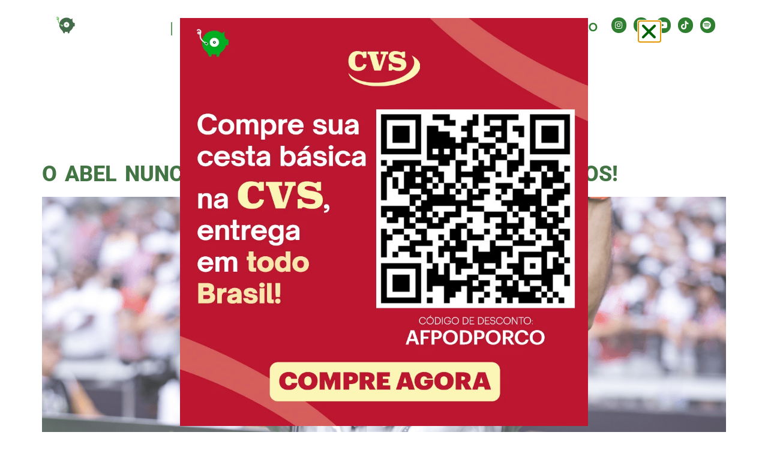

--- FILE ---
content_type: text/html; charset=UTF-8
request_url: https://podporco.com.br/2024/07/19/
body_size: 16688
content:
<!doctype html>
<html lang="pt-BR" prefix="og: http://ogp.me/ns# fb: http://ogp.me/ns/fb#">
<head>
	<meta charset="UTF-8">
	<meta name="viewport" content="width=device-width, initial-scale=1">
	<link rel="profile" href="https://gmpg.org/xfn/11">
	<meta name='robots' content='noindex, follow' />
            <script type="text/javascript"> var epic_news_ajax_url = 'https://podporco.com.br/?epic-ajax-request=epic-ne'; </script>
            <!-- Google tag (gtag.js) consent mode dataLayer added by Site Kit -->
<script id="google_gtagjs-js-consent-mode-data-layer">
window.dataLayer = window.dataLayer || [];function gtag(){dataLayer.push(arguments);}
gtag('consent', 'default', {"ad_personalization":"denied","ad_storage":"denied","ad_user_data":"denied","analytics_storage":"denied","functionality_storage":"denied","security_storage":"denied","personalization_storage":"denied","region":["AT","BE","BG","CH","CY","CZ","DE","DK","EE","ES","FI","FR","GB","GR","HR","HU","IE","IS","IT","LI","LT","LU","LV","MT","NL","NO","PL","PT","RO","SE","SI","SK"],"wait_for_update":500});
window._googlesitekitConsentCategoryMap = {"statistics":["analytics_storage"],"marketing":["ad_storage","ad_user_data","ad_personalization"],"functional":["functionality_storage","security_storage"],"preferences":["personalization_storage"]};
window._googlesitekitConsents = {"ad_personalization":"denied","ad_storage":"denied","ad_user_data":"denied","analytics_storage":"denied","functionality_storage":"denied","security_storage":"denied","personalization_storage":"denied","region":["AT","BE","BG","CH","CY","CZ","DE","DK","EE","ES","FI","FR","GB","GR","HR","HU","IE","IS","IT","LI","LT","LU","LV","MT","NL","NO","PL","PT","RO","SE","SI","SK"],"wait_for_update":500};
</script>
<!-- End Google tag (gtag.js) consent mode dataLayer added by Site Kit -->

	<!-- This site is optimized with the Yoast SEO Premium plugin v24.8 (Yoast SEO v24.8) - https://yoast.com/wordpress/plugins/seo/ -->
	<title>19 de julho de 2024 - PODPORCO</title>
	<meta property="og:locale" content="pt_BR" />
	<meta property="og:type" content="website" />
	<meta property="og:title" content="19 de julho de 2024" />
	<meta property="og:url" content="https://podporco.com.br/2024/07/19/" />
	<meta property="og:site_name" content="PODPORCO" />
	<meta name="twitter:card" content="summary_large_image" />
	<meta name="twitter:site" content="@podporco" />
	<script type="application/ld+json" class="yoast-schema-graph">{"@context":"https://schema.org","@graph":[{"@type":"CollectionPage","@id":"https://podporco.com.br/2024/07/19/","url":"https://podporco.com.br/2024/07/19/","name":"19 de julho de 2024 - PODPORCO","isPartOf":{"@id":"https://podporco.com.br/#website"},"primaryImageOfPage":{"@id":"https://podporco.com.br/2024/07/19/#primaryimage"},"image":{"@id":"https://podporco.com.br/2024/07/19/#primaryimage"},"thumbnailUrl":"https://podporco.com.br/wp-content/uploads/2024/03/Captura-de-Tela-2024-03-11-as-13.37.08.png","breadcrumb":{"@id":"https://podporco.com.br/2024/07/19/#breadcrumb"},"inLanguage":"pt-BR"},{"@type":"ImageObject","inLanguage":"pt-BR","@id":"https://podporco.com.br/2024/07/19/#primaryimage","url":"https://podporco.com.br/wp-content/uploads/2024/03/Captura-de-Tela-2024-03-11-as-13.37.08.png","contentUrl":"https://podporco.com.br/wp-content/uploads/2024/03/Captura-de-Tela-2024-03-11-as-13.37.08.png","width":1355,"height":1080,"caption":"Foto &gt; Danilo Martins"},{"@type":"BreadcrumbList","@id":"https://podporco.com.br/2024/07/19/#breadcrumb","itemListElement":[{"@type":"ListItem","position":1,"name":"Início","item":"https://podporco.com.br/"},{"@type":"ListItem","position":2,"name":"Arquivos para 19 de julho de 2024"}]},{"@type":"WebSite","@id":"https://podporco.com.br/#website","url":"https://podporco.com.br/","name":"PODPORCO","description":"O Podcast Verde e Branco!","publisher":{"@id":"https://podporco.com.br/#organization"},"potentialAction":[{"@type":"SearchAction","target":{"@type":"EntryPoint","urlTemplate":"https://podporco.com.br/?s={search_term_string}"},"query-input":{"@type":"PropertyValueSpecification","valueRequired":true,"valueName":"search_term_string"}}],"inLanguage":"pt-BR"},{"@type":"Organization","@id":"https://podporco.com.br/#organization","name":"PODPORCO","url":"https://podporco.com.br/","logo":{"@type":"ImageObject","inLanguage":"pt-BR","@id":"https://podporco.com.br/#/schema/logo/image/","url":"https://podporco.com.br/wp-content/uploads/2022/08/Logo-6.png","contentUrl":"https://podporco.com.br/wp-content/uploads/2022/08/Logo-6.png","width":1080,"height":1080,"caption":"PODPORCO"},"image":{"@id":"https://podporco.com.br/#/schema/logo/image/"},"sameAs":["https://x.com/podporco","https://www.instagram.com/podporco/"]}]}</script>
	<!-- / Yoast SEO Premium plugin. -->


<link rel='dns-prefetch' href='//www.googletagmanager.com' />
<style id='wp-img-auto-sizes-contain-inline-css'>
img:is([sizes=auto i],[sizes^="auto," i]){contain-intrinsic-size:3000px 1500px}
/*# sourceURL=wp-img-auto-sizes-contain-inline-css */
</style>
<link rel='stylesheet' id='hfe-widgets-style-css' href='https://podporco.com.br/wp-content/plugins/header-footer-elementor/inc/widgets-css/frontend.css?ver=2.7.0' media='all' />
<link rel='stylesheet' id='jkit-elements-main-css' href='https://podporco.com.br/wp-content/plugins/jeg-elementor-kit/assets/css/elements/main.css?ver=3.0.1' media='all' />
<style id='wp-emoji-styles-inline-css'>

	img.wp-smiley, img.emoji {
		display: inline !important;
		border: none !important;
		box-shadow: none !important;
		height: 1em !important;
		width: 1em !important;
		margin: 0 0.07em !important;
		vertical-align: -0.1em !important;
		background: none !important;
		padding: 0 !important;
	}
/*# sourceURL=wp-emoji-styles-inline-css */
</style>
<link rel='stylesheet' id='wp-block-library-css' href='https://podporco.com.br/wp-includes/css/dist/block-library/style.min.css?ver=6.9' media='all' />
<style id='global-styles-inline-css'>
:root{--wp--preset--aspect-ratio--square: 1;--wp--preset--aspect-ratio--4-3: 4/3;--wp--preset--aspect-ratio--3-4: 3/4;--wp--preset--aspect-ratio--3-2: 3/2;--wp--preset--aspect-ratio--2-3: 2/3;--wp--preset--aspect-ratio--16-9: 16/9;--wp--preset--aspect-ratio--9-16: 9/16;--wp--preset--color--black: #000000;--wp--preset--color--cyan-bluish-gray: #abb8c3;--wp--preset--color--white: #ffffff;--wp--preset--color--pale-pink: #f78da7;--wp--preset--color--vivid-red: #cf2e2e;--wp--preset--color--luminous-vivid-orange: #ff6900;--wp--preset--color--luminous-vivid-amber: #fcb900;--wp--preset--color--light-green-cyan: #7bdcb5;--wp--preset--color--vivid-green-cyan: #00d084;--wp--preset--color--pale-cyan-blue: #8ed1fc;--wp--preset--color--vivid-cyan-blue: #0693e3;--wp--preset--color--vivid-purple: #9b51e0;--wp--preset--gradient--vivid-cyan-blue-to-vivid-purple: linear-gradient(135deg,rgb(6,147,227) 0%,rgb(155,81,224) 100%);--wp--preset--gradient--light-green-cyan-to-vivid-green-cyan: linear-gradient(135deg,rgb(122,220,180) 0%,rgb(0,208,130) 100%);--wp--preset--gradient--luminous-vivid-amber-to-luminous-vivid-orange: linear-gradient(135deg,rgb(252,185,0) 0%,rgb(255,105,0) 100%);--wp--preset--gradient--luminous-vivid-orange-to-vivid-red: linear-gradient(135deg,rgb(255,105,0) 0%,rgb(207,46,46) 100%);--wp--preset--gradient--very-light-gray-to-cyan-bluish-gray: linear-gradient(135deg,rgb(238,238,238) 0%,rgb(169,184,195) 100%);--wp--preset--gradient--cool-to-warm-spectrum: linear-gradient(135deg,rgb(74,234,220) 0%,rgb(151,120,209) 20%,rgb(207,42,186) 40%,rgb(238,44,130) 60%,rgb(251,105,98) 80%,rgb(254,248,76) 100%);--wp--preset--gradient--blush-light-purple: linear-gradient(135deg,rgb(255,206,236) 0%,rgb(152,150,240) 100%);--wp--preset--gradient--blush-bordeaux: linear-gradient(135deg,rgb(254,205,165) 0%,rgb(254,45,45) 50%,rgb(107,0,62) 100%);--wp--preset--gradient--luminous-dusk: linear-gradient(135deg,rgb(255,203,112) 0%,rgb(199,81,192) 50%,rgb(65,88,208) 100%);--wp--preset--gradient--pale-ocean: linear-gradient(135deg,rgb(255,245,203) 0%,rgb(182,227,212) 50%,rgb(51,167,181) 100%);--wp--preset--gradient--electric-grass: linear-gradient(135deg,rgb(202,248,128) 0%,rgb(113,206,126) 100%);--wp--preset--gradient--midnight: linear-gradient(135deg,rgb(2,3,129) 0%,rgb(40,116,252) 100%);--wp--preset--font-size--small: 13px;--wp--preset--font-size--medium: 20px;--wp--preset--font-size--large: 36px;--wp--preset--font-size--x-large: 42px;--wp--preset--spacing--20: 0.44rem;--wp--preset--spacing--30: 0.67rem;--wp--preset--spacing--40: 1rem;--wp--preset--spacing--50: 1.5rem;--wp--preset--spacing--60: 2.25rem;--wp--preset--spacing--70: 3.38rem;--wp--preset--spacing--80: 5.06rem;--wp--preset--shadow--natural: 6px 6px 9px rgba(0, 0, 0, 0.2);--wp--preset--shadow--deep: 12px 12px 50px rgba(0, 0, 0, 0.4);--wp--preset--shadow--sharp: 6px 6px 0px rgba(0, 0, 0, 0.2);--wp--preset--shadow--outlined: 6px 6px 0px -3px rgb(255, 255, 255), 6px 6px rgb(0, 0, 0);--wp--preset--shadow--crisp: 6px 6px 0px rgb(0, 0, 0);}:root { --wp--style--global--content-size: 800px;--wp--style--global--wide-size: 1200px; }:where(body) { margin: 0; }.wp-site-blocks > .alignleft { float: left; margin-right: 2em; }.wp-site-blocks > .alignright { float: right; margin-left: 2em; }.wp-site-blocks > .aligncenter { justify-content: center; margin-left: auto; margin-right: auto; }:where(.wp-site-blocks) > * { margin-block-start: 24px; margin-block-end: 0; }:where(.wp-site-blocks) > :first-child { margin-block-start: 0; }:where(.wp-site-blocks) > :last-child { margin-block-end: 0; }:root { --wp--style--block-gap: 24px; }:root :where(.is-layout-flow) > :first-child{margin-block-start: 0;}:root :where(.is-layout-flow) > :last-child{margin-block-end: 0;}:root :where(.is-layout-flow) > *{margin-block-start: 24px;margin-block-end: 0;}:root :where(.is-layout-constrained) > :first-child{margin-block-start: 0;}:root :where(.is-layout-constrained) > :last-child{margin-block-end: 0;}:root :where(.is-layout-constrained) > *{margin-block-start: 24px;margin-block-end: 0;}:root :where(.is-layout-flex){gap: 24px;}:root :where(.is-layout-grid){gap: 24px;}.is-layout-flow > .alignleft{float: left;margin-inline-start: 0;margin-inline-end: 2em;}.is-layout-flow > .alignright{float: right;margin-inline-start: 2em;margin-inline-end: 0;}.is-layout-flow > .aligncenter{margin-left: auto !important;margin-right: auto !important;}.is-layout-constrained > .alignleft{float: left;margin-inline-start: 0;margin-inline-end: 2em;}.is-layout-constrained > .alignright{float: right;margin-inline-start: 2em;margin-inline-end: 0;}.is-layout-constrained > .aligncenter{margin-left: auto !important;margin-right: auto !important;}.is-layout-constrained > :where(:not(.alignleft):not(.alignright):not(.alignfull)){max-width: var(--wp--style--global--content-size);margin-left: auto !important;margin-right: auto !important;}.is-layout-constrained > .alignwide{max-width: var(--wp--style--global--wide-size);}body .is-layout-flex{display: flex;}.is-layout-flex{flex-wrap: wrap;align-items: center;}.is-layout-flex > :is(*, div){margin: 0;}body .is-layout-grid{display: grid;}.is-layout-grid > :is(*, div){margin: 0;}body{padding-top: 0px;padding-right: 0px;padding-bottom: 0px;padding-left: 0px;}a:where(:not(.wp-element-button)){text-decoration: underline;}:root :where(.wp-element-button, .wp-block-button__link){background-color: #32373c;border-width: 0;color: #fff;font-family: inherit;font-size: inherit;font-style: inherit;font-weight: inherit;letter-spacing: inherit;line-height: inherit;padding-top: calc(0.667em + 2px);padding-right: calc(1.333em + 2px);padding-bottom: calc(0.667em + 2px);padding-left: calc(1.333em + 2px);text-decoration: none;text-transform: inherit;}.has-black-color{color: var(--wp--preset--color--black) !important;}.has-cyan-bluish-gray-color{color: var(--wp--preset--color--cyan-bluish-gray) !important;}.has-white-color{color: var(--wp--preset--color--white) !important;}.has-pale-pink-color{color: var(--wp--preset--color--pale-pink) !important;}.has-vivid-red-color{color: var(--wp--preset--color--vivid-red) !important;}.has-luminous-vivid-orange-color{color: var(--wp--preset--color--luminous-vivid-orange) !important;}.has-luminous-vivid-amber-color{color: var(--wp--preset--color--luminous-vivid-amber) !important;}.has-light-green-cyan-color{color: var(--wp--preset--color--light-green-cyan) !important;}.has-vivid-green-cyan-color{color: var(--wp--preset--color--vivid-green-cyan) !important;}.has-pale-cyan-blue-color{color: var(--wp--preset--color--pale-cyan-blue) !important;}.has-vivid-cyan-blue-color{color: var(--wp--preset--color--vivid-cyan-blue) !important;}.has-vivid-purple-color{color: var(--wp--preset--color--vivid-purple) !important;}.has-black-background-color{background-color: var(--wp--preset--color--black) !important;}.has-cyan-bluish-gray-background-color{background-color: var(--wp--preset--color--cyan-bluish-gray) !important;}.has-white-background-color{background-color: var(--wp--preset--color--white) !important;}.has-pale-pink-background-color{background-color: var(--wp--preset--color--pale-pink) !important;}.has-vivid-red-background-color{background-color: var(--wp--preset--color--vivid-red) !important;}.has-luminous-vivid-orange-background-color{background-color: var(--wp--preset--color--luminous-vivid-orange) !important;}.has-luminous-vivid-amber-background-color{background-color: var(--wp--preset--color--luminous-vivid-amber) !important;}.has-light-green-cyan-background-color{background-color: var(--wp--preset--color--light-green-cyan) !important;}.has-vivid-green-cyan-background-color{background-color: var(--wp--preset--color--vivid-green-cyan) !important;}.has-pale-cyan-blue-background-color{background-color: var(--wp--preset--color--pale-cyan-blue) !important;}.has-vivid-cyan-blue-background-color{background-color: var(--wp--preset--color--vivid-cyan-blue) !important;}.has-vivid-purple-background-color{background-color: var(--wp--preset--color--vivid-purple) !important;}.has-black-border-color{border-color: var(--wp--preset--color--black) !important;}.has-cyan-bluish-gray-border-color{border-color: var(--wp--preset--color--cyan-bluish-gray) !important;}.has-white-border-color{border-color: var(--wp--preset--color--white) !important;}.has-pale-pink-border-color{border-color: var(--wp--preset--color--pale-pink) !important;}.has-vivid-red-border-color{border-color: var(--wp--preset--color--vivid-red) !important;}.has-luminous-vivid-orange-border-color{border-color: var(--wp--preset--color--luminous-vivid-orange) !important;}.has-luminous-vivid-amber-border-color{border-color: var(--wp--preset--color--luminous-vivid-amber) !important;}.has-light-green-cyan-border-color{border-color: var(--wp--preset--color--light-green-cyan) !important;}.has-vivid-green-cyan-border-color{border-color: var(--wp--preset--color--vivid-green-cyan) !important;}.has-pale-cyan-blue-border-color{border-color: var(--wp--preset--color--pale-cyan-blue) !important;}.has-vivid-cyan-blue-border-color{border-color: var(--wp--preset--color--vivid-cyan-blue) !important;}.has-vivid-purple-border-color{border-color: var(--wp--preset--color--vivid-purple) !important;}.has-vivid-cyan-blue-to-vivid-purple-gradient-background{background: var(--wp--preset--gradient--vivid-cyan-blue-to-vivid-purple) !important;}.has-light-green-cyan-to-vivid-green-cyan-gradient-background{background: var(--wp--preset--gradient--light-green-cyan-to-vivid-green-cyan) !important;}.has-luminous-vivid-amber-to-luminous-vivid-orange-gradient-background{background: var(--wp--preset--gradient--luminous-vivid-amber-to-luminous-vivid-orange) !important;}.has-luminous-vivid-orange-to-vivid-red-gradient-background{background: var(--wp--preset--gradient--luminous-vivid-orange-to-vivid-red) !important;}.has-very-light-gray-to-cyan-bluish-gray-gradient-background{background: var(--wp--preset--gradient--very-light-gray-to-cyan-bluish-gray) !important;}.has-cool-to-warm-spectrum-gradient-background{background: var(--wp--preset--gradient--cool-to-warm-spectrum) !important;}.has-blush-light-purple-gradient-background{background: var(--wp--preset--gradient--blush-light-purple) !important;}.has-blush-bordeaux-gradient-background{background: var(--wp--preset--gradient--blush-bordeaux) !important;}.has-luminous-dusk-gradient-background{background: var(--wp--preset--gradient--luminous-dusk) !important;}.has-pale-ocean-gradient-background{background: var(--wp--preset--gradient--pale-ocean) !important;}.has-electric-grass-gradient-background{background: var(--wp--preset--gradient--electric-grass) !important;}.has-midnight-gradient-background{background: var(--wp--preset--gradient--midnight) !important;}.has-small-font-size{font-size: var(--wp--preset--font-size--small) !important;}.has-medium-font-size{font-size: var(--wp--preset--font-size--medium) !important;}.has-large-font-size{font-size: var(--wp--preset--font-size--large) !important;}.has-x-large-font-size{font-size: var(--wp--preset--font-size--x-large) !important;}
/*# sourceURL=global-styles-inline-css */
</style>

<link rel='stylesheet' id='eg-fontawesome-css' href='https://podporco.com.br/wp-content/plugins/everest-gallery/css/font-awesome.min.css?ver=1.0.7' media='all' />
<link rel='stylesheet' id='eg-frontend-css' href='https://podporco.com.br/wp-content/plugins/everest-gallery/css/eg-frontend.css?ver=1.0.7' media='all' />
<link rel='stylesheet' id='eg-pretty-photo-css' href='https://podporco.com.br/wp-content/plugins/everest-gallery/css/prettyPhoto.css?ver=1.0.7' media='all' />
<link rel='stylesheet' id='eg-colorbox-css' href='https://podporco.com.br/wp-content/plugins/everest-gallery/css/eg-colorbox.css?ver=1.0.7' media='all' />
<link rel='stylesheet' id='eg-magnific-popup-css' href='https://podporco.com.br/wp-content/plugins/everest-gallery/css/magnific-popup.css?ver=1.0.7' media='all' />
<link rel='stylesheet' id='eg-animate-css' href='https://podporco.com.br/wp-content/plugins/everest-gallery/css/animate.css?ver=1.0.7' media='all' />
<link rel='stylesheet' id='eg-bxslider-css' href='https://podporco.com.br/wp-content/plugins/everest-gallery/css/jquery.bxslider.min.css?ver=1.0.7' media='all' />
<link rel='stylesheet' id='hfe-style-css' href='https://podporco.com.br/wp-content/plugins/header-footer-elementor/assets/css/header-footer-elementor.css?ver=2.7.0' media='all' />
<link rel='stylesheet' id='elementor-icons-css' href='https://podporco.com.br/wp-content/plugins/elementor/assets/lib/eicons/css/elementor-icons.min.css?ver=5.43.0' media='all' />
<link rel='stylesheet' id='elementor-frontend-css' href='https://podporco.com.br/wp-content/plugins/elementor/assets/css/frontend.min.css?ver=3.31.3' media='all' />
<link rel='stylesheet' id='elementor-post-14-css' href='https://podporco.com.br/wp-content/uploads/elementor/css/post-14.css?ver=1763581772' media='all' />
<link rel='stylesheet' id='she-header-style-css' href='https://podporco.com.br/wp-content/plugins/sticky-header-effects-for-elementor/assets/css/she-header-style.css?ver=2.1.3' media='all' />
<link rel='stylesheet' id='hello-elementor-css' href='https://podporco.com.br/wp-content/themes/hello-elementor/assets/css/reset.css?ver=3.4.5' media='all' />
<link rel='stylesheet' id='hello-elementor-theme-style-css' href='https://podporco.com.br/wp-content/themes/hello-elementor/assets/css/theme.css?ver=3.4.5' media='all' />
<link rel='stylesheet' id='hello-elementor-header-footer-css' href='https://podporco.com.br/wp-content/themes/hello-elementor/assets/css/header-footer.css?ver=3.4.5' media='all' />
<link rel='stylesheet' id='e-animation-fadeInDown-css' href='https://podporco.com.br/wp-content/plugins/elementor/assets/lib/animations/styles/fadeInDown.min.css?ver=3.31.3' media='all' />
<link rel='stylesheet' id='widget-heading-css' href='https://podporco.com.br/wp-content/plugins/elementor/assets/css/widget-heading.min.css?ver=3.31.3' media='all' />
<link rel='stylesheet' id='widget-social-icons-css' href='https://podporco.com.br/wp-content/plugins/elementor/assets/css/widget-social-icons.min.css?ver=3.31.3' media='all' />
<link rel='stylesheet' id='e-apple-webkit-css' href='https://podporco.com.br/wp-content/plugins/elementor/assets/css/conditionals/apple-webkit.min.css?ver=3.31.3' media='all' />
<link rel='stylesheet' id='widget-image-css' href='https://podporco.com.br/wp-content/plugins/elementor/assets/css/widget-image.min.css?ver=3.31.3' media='all' />
<link rel='stylesheet' id='e-animation-fadeInUp-css' href='https://podporco.com.br/wp-content/plugins/elementor/assets/lib/animations/styles/fadeInUp.min.css?ver=3.31.3' media='all' />
<link rel='stylesheet' id='widget-icon-list-css' href='https://podporco.com.br/wp-content/plugins/elementor/assets/css/widget-icon-list.min.css?ver=3.31.3' media='all' />
<link rel='stylesheet' id='swiper-css' href='https://podporco.com.br/wp-content/plugins/elementor/assets/lib/swiper/v8/css/swiper.min.css?ver=8.4.5' media='all' />
<link rel='stylesheet' id='e-swiper-css' href='https://podporco.com.br/wp-content/plugins/elementor/assets/css/conditionals/e-swiper.min.css?ver=3.31.3' media='all' />
<link rel='stylesheet' id='widget-slides-css' href='https://podporco.com.br/wp-content/plugins/elementor-pro/assets/css/widget-slides.min.css?ver=3.31.2' media='all' />
<link rel='stylesheet' id='e-animation-fadeIn-css' href='https://podporco.com.br/wp-content/plugins/elementor/assets/lib/animations/styles/fadeIn.min.css?ver=3.31.3' media='all' />
<link rel='stylesheet' id='e-popup-css' href='https://podporco.com.br/wp-content/plugins/elementor-pro/assets/css/conditionals/popup.min.css?ver=3.31.2' media='all' />
<link rel='stylesheet' id='elementor-post-23-css' href='https://podporco.com.br/wp-content/uploads/elementor/css/post-23.css?ver=1763581772' media='all' />
<link rel='stylesheet' id='elementor-post-19-css' href='https://podporco.com.br/wp-content/uploads/elementor/css/post-19.css?ver=1763581773' media='all' />
<link rel='stylesheet' id='elementor-post-6086-css' href='https://podporco.com.br/wp-content/uploads/elementor/css/post-6086.css?ver=1763582057' media='all' />
<link rel='stylesheet' id='hfe-elementor-icons-css' href='https://podporco.com.br/wp-content/plugins/elementor/assets/lib/eicons/css/elementor-icons.min.css?ver=5.34.0' media='all' />
<link rel='stylesheet' id='hfe-icons-list-css' href='https://podporco.com.br/wp-content/plugins/elementor/assets/css/widget-icon-list.min.css?ver=3.24.3' media='all' />
<link rel='stylesheet' id='hfe-social-icons-css' href='https://podporco.com.br/wp-content/plugins/elementor/assets/css/widget-social-icons.min.css?ver=3.24.0' media='all' />
<link rel='stylesheet' id='hfe-social-share-icons-brands-css' href='https://podporco.com.br/wp-content/plugins/elementor/assets/lib/font-awesome/css/brands.css?ver=5.15.3' media='all' />
<link rel='stylesheet' id='hfe-social-share-icons-fontawesome-css' href='https://podporco.com.br/wp-content/plugins/elementor/assets/lib/font-awesome/css/fontawesome.css?ver=5.15.3' media='all' />
<link rel='stylesheet' id='hfe-nav-menu-icons-css' href='https://podporco.com.br/wp-content/plugins/elementor/assets/lib/font-awesome/css/solid.css?ver=5.15.3' media='all' />
<link rel='stylesheet' id='hfe-widget-blockquote-css' href='https://podporco.com.br/wp-content/plugins/elementor-pro/assets/css/widget-blockquote.min.css?ver=3.25.0' media='all' />
<link rel='stylesheet' id='hfe-mega-menu-css' href='https://podporco.com.br/wp-content/plugins/elementor-pro/assets/css/widget-mega-menu.min.css?ver=3.26.2' media='all' />
<link rel='stylesheet' id='hfe-nav-menu-widget-css' href='https://podporco.com.br/wp-content/plugins/elementor-pro/assets/css/widget-nav-menu.min.css?ver=3.26.0' media='all' />
<link rel='stylesheet' id='epic-icon-css' href='https://podporco.com.br/wp-content/plugins/epic-news-element/assets/fonts/jegicon/jegicon.css?ver=6.9' media='all' />
<link rel='stylesheet' id='font-awesome-css' href='https://podporco.com.br/wp-content/plugins/elementor/assets/lib/font-awesome/css/font-awesome.min.css?ver=4.7.0' media='all' />
<link rel='stylesheet' id='epic-style-css' href='https://podporco.com.br/wp-content/plugins/epic-news-element/assets/css/style.min.css?ver=6.9' media='all' />
<link rel='stylesheet' id='ekit-widget-styles-css' href='https://podporco.com.br/wp-content/plugins/elementskit-lite/widgets/init/assets/css/widget-styles.css?ver=3.7.5' media='all' />
<link rel='stylesheet' id='ekit-responsive-css' href='https://podporco.com.br/wp-content/plugins/elementskit-lite/widgets/init/assets/css/responsive.css?ver=3.7.5' media='all' />
<link rel='stylesheet' id='elementor-gf-local-roboto-css' href='https://podporco.com.br/wp-content/uploads/elementor/google-fonts/css/roboto.css?ver=1742562813' media='all' />
<link rel='stylesheet' id='elementor-gf-local-robotoslab-css' href='https://podporco.com.br/wp-content/uploads/elementor/google-fonts/css/robotoslab.css?ver=1742562819' media='all' />
<link rel='stylesheet' id='elementor-gf-local-montserrat-css' href='https://podporco.com.br/wp-content/uploads/elementor/google-fonts/css/montserrat.css?ver=1742562829' media='all' />
<link rel='stylesheet' id='elementor-gf-local-leaguespartan-css' href='https://podporco.com.br/wp-content/uploads/elementor/google-fonts/css/leaguespartan.css?ver=1742562831' media='all' />
<link rel='stylesheet' id='elementor-icons-shared-0-css' href='https://podporco.com.br/wp-content/plugins/elementor/assets/lib/font-awesome/css/fontawesome.min.css?ver=5.15.3' media='all' />
<link rel='stylesheet' id='elementor-icons-fa-brands-css' href='https://podporco.com.br/wp-content/plugins/elementor/assets/lib/font-awesome/css/brands.min.css?ver=5.15.3' media='all' />
<link rel='stylesheet' id='elementor-icons-jkiticon-css' href='https://podporco.com.br/wp-content/plugins/jeg-elementor-kit/assets/fonts/jkiticon/jkiticon.css?ver=3.0.1' media='all' />
<link rel='stylesheet' id='elementor-icons-ekiticons-css' href='https://podporco.com.br/wp-content/plugins/elementskit-lite/modules/elementskit-icon-pack/assets/css/ekiticons.css?ver=3.7.5' media='all' />
<script src="https://podporco.com.br/wp-includes/js/jquery/jquery.min.js?ver=3.7.1" id="jquery-core-js"></script>
<script src="https://podporco.com.br/wp-includes/js/jquery/jquery-migrate.min.js?ver=3.4.1" id="jquery-migrate-js"></script>
<script id="jquery-js-after">
!function($){"use strict";$(document).ready(function(){$(this).scrollTop()>100&&$(".hfe-scroll-to-top-wrap").removeClass("hfe-scroll-to-top-hide"),$(window).scroll(function(){$(this).scrollTop()<100?$(".hfe-scroll-to-top-wrap").fadeOut(300):$(".hfe-scroll-to-top-wrap").fadeIn(300)}),$(".hfe-scroll-to-top-wrap").on("click",function(){$("html, body").animate({scrollTop:0},300);return!1})})}(jQuery);
!function($){'use strict';$(document).ready(function(){var bar=$('.hfe-reading-progress-bar');if(!bar.length)return;$(window).on('scroll',function(){var s=$(window).scrollTop(),d=$(document).height()-$(window).height(),p=d? s/d*100:0;bar.css('width',p+'%')});});}(jQuery);
//# sourceURL=jquery-js-after
</script>
<script src="https://podporco.com.br/wp-content/plugins/everest-gallery/js/jquery.bxslider.js?ver=1.0.7" id="eg-bxslider-script-js"></script>
<script src="https://podporco.com.br/wp-content/plugins/everest-gallery/js/imagesloaded.min.js?ver=1.0.7" id="eg-imageloaded-script-js"></script>
<script src="https://podporco.com.br/wp-content/plugins/everest-gallery/js/jquery.prettyPhoto.js?ver=1.0.7" id="eg-prettyphoto-js"></script>
<script src="https://podporco.com.br/wp-content/plugins/everest-gallery/js/jquery.colorbox-min.js?ver=1.0.7" id="eg-colorbox-js"></script>
<script src="https://podporco.com.br/wp-content/plugins/everest-gallery/js/isotope.js?ver=1.0.7" id="eg-isotope-script-js"></script>
<script src="https://podporco.com.br/wp-content/plugins/everest-gallery/js/jquery.magnific-popup.min.js?ver=1.0.7" id="eg-magnific-popup-js"></script>
<script src="https://podporco.com.br/wp-content/plugins/everest-gallery/js/jquery.everest-lightbox.js?ver=1.0.7" id="eg-everest-lightbox-js"></script>
<script id="eg-frontend-script-js-extra">
var eg_frontend_js_object = {"ajax_url":"https://podporco.com.br/wp-admin/admin-ajax.php","strings":{"video_missing":"Video URL missing"},"ajax_nonce":"cbe4443b9c","plugin_url":"https://podporco.com.br/wp-content/plugins/everest-gallery/"};
//# sourceURL=eg-frontend-script-js-extra
</script>
<script src="https://podporco.com.br/wp-content/plugins/everest-gallery/js/eg-frontend.js?ver=1.0.7" id="eg-frontend-script-js"></script>
<script src="https://podporco.com.br/wp-content/plugins/sticky-header-effects-for-elementor/assets/js/she-header.js?ver=2.1.3" id="she-header-js"></script>

<!-- Snippet da etiqueta do Google (gtag.js) adicionado pelo Site Kit -->
<!-- Snippet do Google Análises adicionado pelo Site Kit -->
<script src="https://www.googletagmanager.com/gtag/js?id=GT-5N5RQ7L" id="google_gtagjs-js" async></script>
<script id="google_gtagjs-js-after">
window.dataLayer = window.dataLayer || [];function gtag(){dataLayer.push(arguments);}
gtag("set","linker",{"domains":["podporco.com.br"]});
gtag("js", new Date());
gtag("set", "developer_id.dZTNiMT", true);
gtag("config", "GT-5N5RQ7L");
//# sourceURL=google_gtagjs-js-after
</script>
<link rel="https://api.w.org/" href="https://podporco.com.br/wp-json/" /><link rel="EditURI" type="application/rsd+xml" title="RSD" href="https://podporco.com.br/xmlrpc.php?rsd" />
<meta name="generator" content="Site Kit by Google 1.166.0" />
<!-- Meta-etiquetas do Google AdSense adicionado pelo Site Kit -->
<meta name="google-adsense-platform-account" content="ca-host-pub-2644536267352236">
<meta name="google-adsense-platform-domain" content="sitekit.withgoogle.com">
<!-- Fim das meta-etiquetas do Google AdSense adicionado pelo Site Kit -->
<meta name="generator" content="Elementor 3.31.3; features: additional_custom_breakpoints, e_element_cache; settings: css_print_method-external, google_font-enabled, font_display-auto">
			<style>
				.e-con.e-parent:nth-of-type(n+4):not(.e-lazyloaded):not(.e-no-lazyload),
				.e-con.e-parent:nth-of-type(n+4):not(.e-lazyloaded):not(.e-no-lazyload) * {
					background-image: none !important;
				}
				@media screen and (max-height: 1024px) {
					.e-con.e-parent:nth-of-type(n+3):not(.e-lazyloaded):not(.e-no-lazyload),
					.e-con.e-parent:nth-of-type(n+3):not(.e-lazyloaded):not(.e-no-lazyload) * {
						background-image: none !important;
					}
				}
				@media screen and (max-height: 640px) {
					.e-con.e-parent:nth-of-type(n+2):not(.e-lazyloaded):not(.e-no-lazyload),
					.e-con.e-parent:nth-of-type(n+2):not(.e-lazyloaded):not(.e-no-lazyload) * {
						background-image: none !important;
					}
				}
			</style>
			<link rel="icon" href="https://podporco.com.br/wp-content/uploads/2022/09/cropped-LogoPodPorco-Copia-copiar-1-32x32.png" sizes="32x32" />
<link rel="icon" href="https://podporco.com.br/wp-content/uploads/2022/09/cropped-LogoPodPorco-Copia-copiar-1-192x192.png" sizes="192x192" />
<link rel="apple-touch-icon" href="https://podporco.com.br/wp-content/uploads/2022/09/cropped-LogoPodPorco-Copia-copiar-1-180x180.png" />
<meta name="msapplication-TileImage" content="https://podporco.com.br/wp-content/uploads/2022/09/cropped-LogoPodPorco-Copia-copiar-1-270x270.png" />
<style id="jeg_dynamic_css" type="text/css" data-type="jeg_custom-css">.jeg_post_title, .jeg_post_title > a, jeg_archive_title, .jeg_block_title>span, .jeg_block_title>span>strong { font-family: Monaco, Lucida Sans Typewriter,"Lucida Typewriter","Courier New",Courier,monospace; } </style>
<!-- START - Open Graph and Twitter Card Tags 3.3.7 -->
 <!-- Facebook Open Graph -->
  <meta property="og:locale" content="pt_BR"/>
  <meta property="og:site_name" content="PODPORCO"/>
  <meta property="og:title" content="19 de julho de 2024 - PODPORCO"/>
  <meta property="og:url" content="https://podporco.com.br/2024/07/19/"/>
  <meta property="og:type" content="article"/>
  <meta property="og:description" content="O Podcast Verde e Branco!"/>
  <meta property="article:publisher" content="https://www.facebook.com/PodPorco/"/>
 <!-- Google+ / Schema.org -->
 <!-- Twitter Cards -->
  <meta name="twitter:title" content="19 de julho de 2024 - PODPORCO"/>
  <meta name="twitter:url" content="https://podporco.com.br/2024/07/19/"/>
  <meta name="twitter:description" content="O Podcast Verde e Branco!"/>
  <meta name="twitter:card" content="summary_large_image"/>
  <meta name="twitter:site" content="@@podporco"/>
 <!-- SEO -->
 <!-- Misc. tags -->
 <!-- is_archive | is_day | yoast_seo -->
<!-- END - Open Graph and Twitter Card Tags 3.3.7 -->
	
<link rel='stylesheet' id='widget-nav-menu-css' href='https://podporco.com.br/wp-content/plugins/elementor-pro/assets/css/widget-nav-menu.min.css?ver=3.31.2' media='all' />
</head>
<body class="archive date wp-custom-logo wp-embed-responsive wp-theme-hello-elementor ehf-template-hello-elementor ehf-stylesheet-hello-elementor jkit-color-scheme hello-elementor-default elementor-default elementor-kit-14">


<a class="skip-link screen-reader-text" href="#content">Ir para o conteúdo</a>

		<header data-elementor-type="header" data-elementor-id="23" class="elementor elementor-23 elementor-location-header" data-elementor-post-type="elementor_library">
					<section class="elementor-section elementor-top-section elementor-element elementor-element-41d72bf7 elementor-section-full_width she-header-yes elementor-reverse-mobile elementor-hidden-tablet elementor-hidden-mobile elementor-section-height-default elementor-section-height-default" data-id="41d72bf7" data-element_type="section" data-settings="{&quot;background_background&quot;:&quot;gradient&quot;,&quot;transparent&quot;:&quot;yes&quot;,&quot;transparent_on&quot;:[&quot;desktop&quot;],&quot;scroll_distance&quot;:{&quot;unit&quot;:&quot;px&quot;,&quot;size&quot;:0,&quot;sizes&quot;:[]},&quot;background_show&quot;:&quot;yes&quot;,&quot;shrink_header&quot;:&quot;yes&quot;,&quot;custom_height_header&quot;:{&quot;unit&quot;:&quot;px&quot;,&quot;size&quot;:95,&quot;sizes&quot;:[]},&quot;background&quot;:&quot;#00630300&quot;,&quot;scroll_distance_tablet&quot;:{&quot;unit&quot;:&quot;px&quot;,&quot;size&quot;:&quot;&quot;,&quot;sizes&quot;:[]},&quot;scroll_distance_mobile&quot;:{&quot;unit&quot;:&quot;px&quot;,&quot;size&quot;:&quot;&quot;,&quot;sizes&quot;:[]},&quot;she_offset_top&quot;:{&quot;unit&quot;:&quot;px&quot;,&quot;size&quot;:0,&quot;sizes&quot;:[]},&quot;she_offset_top_tablet&quot;:{&quot;unit&quot;:&quot;px&quot;,&quot;size&quot;:&quot;&quot;,&quot;sizes&quot;:[]},&quot;she_offset_top_mobile&quot;:{&quot;unit&quot;:&quot;px&quot;,&quot;size&quot;:&quot;&quot;,&quot;sizes&quot;:[]},&quot;she_width&quot;:{&quot;unit&quot;:&quot;%&quot;,&quot;size&quot;:100,&quot;sizes&quot;:[]},&quot;she_width_tablet&quot;:{&quot;unit&quot;:&quot;px&quot;,&quot;size&quot;:&quot;&quot;,&quot;sizes&quot;:[]},&quot;she_width_mobile&quot;:{&quot;unit&quot;:&quot;px&quot;,&quot;size&quot;:&quot;&quot;,&quot;sizes&quot;:[]},&quot;she_padding&quot;:{&quot;unit&quot;:&quot;px&quot;,&quot;top&quot;:0,&quot;right&quot;:&quot;&quot;,&quot;bottom&quot;:0,&quot;left&quot;:&quot;&quot;,&quot;isLinked&quot;:true},&quot;she_padding_tablet&quot;:{&quot;unit&quot;:&quot;px&quot;,&quot;top&quot;:&quot;&quot;,&quot;right&quot;:&quot;&quot;,&quot;bottom&quot;:&quot;&quot;,&quot;left&quot;:&quot;&quot;,&quot;isLinked&quot;:true},&quot;she_padding_mobile&quot;:{&quot;unit&quot;:&quot;px&quot;,&quot;top&quot;:&quot;&quot;,&quot;right&quot;:&quot;&quot;,&quot;bottom&quot;:&quot;&quot;,&quot;left&quot;:&quot;&quot;,&quot;isLinked&quot;:true},&quot;custom_height_header_tablet&quot;:{&quot;unit&quot;:&quot;px&quot;,&quot;size&quot;:&quot;&quot;,&quot;sizes&quot;:[]},&quot;custom_height_header_mobile&quot;:{&quot;unit&quot;:&quot;px&quot;,&quot;size&quot;:&quot;&quot;,&quot;sizes&quot;:[]}}">
							<div class="elementor-background-overlay"></div>
							<div class="elementor-container elementor-column-gap-default">
					<div class="elementor-column elementor-col-100 elementor-top-column elementor-element elementor-element-61c6a305" data-id="61c6a305" data-element_type="column" data-settings="{&quot;background_background&quot;:&quot;classic&quot;}">
			<div class="elementor-widget-wrap elementor-element-populated">
					<div class="elementor-background-overlay"></div>
						<section class="elementor-section elementor-inner-section elementor-element elementor-element-2bf039f2 elementor-section-full_width elementor-section-height-default elementor-section-height-default" data-id="2bf039f2" data-element_type="section" data-settings="{&quot;background_background&quot;:&quot;classic&quot;}">
							<div class="elementor-background-overlay"></div>
							<div class="elementor-container elementor-column-gap-default">
					<div class="elementor-column elementor-col-25 elementor-inner-column elementor-element elementor-element-60944649" data-id="60944649" data-element_type="column">
			<div class="elementor-widget-wrap elementor-element-populated">
						<div class="elementor-element elementor-element-1921de36 animated-fast elementor-widget__width-initial elementor-invisible elementor-widget elementor-widget-theme-site-logo elementor-widget-image" data-id="1921de36" data-element_type="widget" data-settings="{&quot;_animation&quot;:&quot;fadeInUp&quot;,&quot;_animation_delay&quot;:100}" data-widget_type="theme-site-logo.default">
				<div class="elementor-widget-container">
											<a href="https://podporco.com.br">
			<img src="https://podporco.com.br/wp-content/uploads/2022/08/Logo-6.png" class="attachment-full size-full wp-image-2089" alt="" decoding="async" srcset="https://podporco.com.br/wp-content/uploads/2022/08/Logo-6.png 1080w, https://podporco.com.br/wp-content/uploads/2022/08/Logo-6-300x300.png 300w, https://podporco.com.br/wp-content/uploads/2022/08/Logo-6-1024x1024.png 1024w, https://podporco.com.br/wp-content/uploads/2022/08/Logo-6-150x150.png 150w, https://podporco.com.br/wp-content/uploads/2022/08/Logo-6-768x768.png 768w, https://podporco.com.br/wp-content/uploads/2022/08/Logo-6-700x700.png 700w" sizes="(max-width: 1080px) 100vw, 1080px" />				</a>
											</div>
				</div>
					</div>
		</div>
				<div class="elementor-column elementor-col-25 elementor-inner-column elementor-element elementor-element-3482521d" data-id="3482521d" data-element_type="column">
			<div class="elementor-widget-wrap elementor-element-populated">
						<div class="elementor-element elementor-element-341b63e2 animated-fast elementor-nav-menu--stretch elementor-nav-menu__align-center elementor-nav-menu__text-align-center elementor-widget__width-initial elementor-hidden-tablet elementor-hidden-mobile elementor-nav-menu--dropdown-tablet elementor-nav-menu--toggle elementor-nav-menu--burger elementor-invisible elementor-widget elementor-widget-nav-menu" data-id="341b63e2" data-element_type="widget" data-settings="{&quot;_animation&quot;:&quot;fadeInUp&quot;,&quot;_animation_delay&quot;:200,&quot;full_width&quot;:&quot;stretch&quot;,&quot;submenu_icon&quot;:{&quot;value&quot;:&quot;&lt;i class=\&quot;\&quot;&gt;&lt;\/i&gt;&quot;,&quot;library&quot;:&quot;&quot;},&quot;layout&quot;:&quot;horizontal&quot;,&quot;toggle&quot;:&quot;burger&quot;}" data-widget_type="nav-menu.default">
				<div class="elementor-widget-container">
								<nav aria-label="Menu" class="elementor-nav-menu--main elementor-nav-menu__container elementor-nav-menu--layout-horizontal e--pointer-background e--animation-fast">
				<ul id="menu-1-341b63e2" class="elementor-nav-menu"><li class="menu-item menu-item-type-post_type menu-item-object-page menu-item-home menu-item-101"><a href="https://podporco.com.br/" class="elementor-item">Home</a></li>
<li class="menu-item menu-item-type-custom menu-item-object-custom menu-item-104"><a href="https://podporco.com.br/blog-2" class="elementor-item">Blog</a></li>
<li class="menu-item menu-item-type-custom menu-item-object-custom menu-item-103"><a href="https://podporco.com.br/quem-somos" class="elementor-item">Quem Somos</a></li>
<li class="menu-item menu-item-type-custom menu-item-object-custom menu-item-107"><a href="https://podporco.com.br/sala-de-trofeus-2024" class="elementor-item">Sala de Troféus</a></li>
<li class="menu-item menu-item-type-post_type menu-item-object-page menu-item-470"><a href="https://podporco.com.br/galeria/" class="elementor-item">Galeria</a></li>
<li class="menu-item menu-item-type-custom menu-item-object-custom menu-item-102"><a href="https://podporco.com.br/youtube" class="elementor-item">Youtube</a></li>
<li class="menu-item menu-item-type-custom menu-item-object-custom menu-item-105"><a href="https://podporco.com.br/patrocine" class="elementor-item">Patrocine</a></li>
</ul>			</nav>
					<div class="elementor-menu-toggle" role="button" tabindex="0" aria-label="Alternar menu" aria-expanded="false">
			<i aria-hidden="true" role="presentation" class="elementor-menu-toggle__icon--open eicon-menu-bar"></i><i aria-hidden="true" role="presentation" class="elementor-menu-toggle__icon--close eicon-close"></i>		</div>
					<nav class="elementor-nav-menu--dropdown elementor-nav-menu__container" aria-hidden="true">
				<ul id="menu-2-341b63e2" class="elementor-nav-menu"><li class="menu-item menu-item-type-post_type menu-item-object-page menu-item-home menu-item-101"><a href="https://podporco.com.br/" class="elementor-item" tabindex="-1">Home</a></li>
<li class="menu-item menu-item-type-custom menu-item-object-custom menu-item-104"><a href="https://podporco.com.br/blog-2" class="elementor-item" tabindex="-1">Blog</a></li>
<li class="menu-item menu-item-type-custom menu-item-object-custom menu-item-103"><a href="https://podporco.com.br/quem-somos" class="elementor-item" tabindex="-1">Quem Somos</a></li>
<li class="menu-item menu-item-type-custom menu-item-object-custom menu-item-107"><a href="https://podporco.com.br/sala-de-trofeus-2024" class="elementor-item" tabindex="-1">Sala de Troféus</a></li>
<li class="menu-item menu-item-type-post_type menu-item-object-page menu-item-470"><a href="https://podporco.com.br/galeria/" class="elementor-item" tabindex="-1">Galeria</a></li>
<li class="menu-item menu-item-type-custom menu-item-object-custom menu-item-102"><a href="https://podporco.com.br/youtube" class="elementor-item" tabindex="-1">Youtube</a></li>
<li class="menu-item menu-item-type-custom menu-item-object-custom menu-item-105"><a href="https://podporco.com.br/patrocine" class="elementor-item" tabindex="-1">Patrocine</a></li>
</ul>			</nav>
						</div>
				</div>
					</div>
		</div>
				<div class="elementor-column elementor-col-25 elementor-inner-column elementor-element elementor-element-a73ccc3 elementor-hidden-phone elementor-hidden-tablet" data-id="a73ccc3" data-element_type="column">
			<div class="elementor-widget-wrap elementor-element-populated">
						<div class="elementor-element elementor-element-fedc764 elementor-align-left elementor-widget elementor-widget-button" data-id="fedc764" data-element_type="widget" data-widget_type="button.default">
				<div class="elementor-widget-container">
									<div class="elementor-button-wrapper">
					<a class="elementor-button elementor-button-link elementor-size-sm" href="https://podporco.com.br/seja-membro-2/">
						<span class="elementor-button-content-wrapper">
									<span class="elementor-button-text">sEJA mEMBRO</span>
					</span>
					</a>
				</div>
								</div>
				</div>
					</div>
		</div>
				<div class="elementor-column elementor-col-25 elementor-inner-column elementor-element elementor-element-3d8bcec elementor-hidden-phone elementor-hidden-tablet" data-id="3d8bcec" data-element_type="column">
			<div class="elementor-widget-wrap elementor-element-populated">
						<div class="elementor-element elementor-element-3c57b7f elementor-shape-circle elementor-grid-0 e-grid-align-center elementor-widget elementor-widget-social-icons" data-id="3c57b7f" data-element_type="widget" data-widget_type="social-icons.default">
				<div class="elementor-widget-container">
							<div class="elementor-social-icons-wrapper elementor-grid" role="list">
							<span class="elementor-grid-item" role="listitem">
					<a class="elementor-icon elementor-social-icon elementor-social-icon-instagram elementor-repeater-item-0f823b6" href="https://www.instagram.com/podporco/" target="_blank">
						<span class="elementor-screen-only">Instagram</span>
						<i class="fab fa-instagram"></i>					</a>
				</span>
							<span class="elementor-grid-item" role="listitem">
					<a class="elementor-icon elementor-social-icon elementor-social-icon-twitter elementor-repeater-item-93d3bcd" href="https://twitter.com/podporco" target="_blank">
						<span class="elementor-screen-only">Twitter</span>
						<i class="fab fa-twitter"></i>					</a>
				</span>
							<span class="elementor-grid-item" role="listitem">
					<a class="elementor-icon elementor-social-icon elementor-social-icon-youtube elementor-repeater-item-4962c52" href="https://www.youtube.com/channel/UC9mJ1IQgW8XJDm8Oy86eMsQ" target="_blank">
						<span class="elementor-screen-only">Youtube</span>
						<i class="fab fa-youtube"></i>					</a>
				</span>
							<span class="elementor-grid-item" role="listitem">
					<a class="elementor-icon elementor-social-icon elementor-social-icon-tiktok elementor-repeater-item-218df4a" href="https://www.tiktok.com/@podporco" target="_blank">
						<span class="elementor-screen-only">Tiktok</span>
						<i class="fab fa-tiktok"></i>					</a>
				</span>
							<span class="elementor-grid-item" role="listitem">
					<a class="elementor-icon elementor-social-icon elementor-social-icon-spotify elementor-repeater-item-ab2098d" href="https://open.spotify.com/show/4ZsJ2hDiUU9XDTqlilDCLx" target="_blank">
						<span class="elementor-screen-only">Spotify</span>
						<i class="fab fa-spotify"></i>					</a>
				</span>
					</div>
						</div>
				</div>
					</div>
		</div>
					</div>
		</section>
					</div>
		</div>
					</div>
		</section>
				<section class="elementor-section elementor-top-section elementor-element elementor-element-37fe77c elementor-section-full_width she-header-yes elementor-reverse-mobile elementor-reverse-tablet elementor-hidden-desktop elementor-section-height-default elementor-section-height-default" data-id="37fe77c" data-element_type="section" data-settings="{&quot;background_background&quot;:&quot;gradient&quot;,&quot;transparent&quot;:&quot;yes&quot;,&quot;transparent_on&quot;:[&quot;desktop&quot;],&quot;scroll_distance&quot;:{&quot;unit&quot;:&quot;px&quot;,&quot;size&quot;:0,&quot;sizes&quot;:[]},&quot;background_show&quot;:&quot;yes&quot;,&quot;shrink_header&quot;:&quot;yes&quot;,&quot;custom_height_header&quot;:{&quot;unit&quot;:&quot;px&quot;,&quot;size&quot;:95,&quot;sizes&quot;:[]},&quot;background&quot;:&quot;#00630300&quot;,&quot;scroll_distance_tablet&quot;:{&quot;unit&quot;:&quot;px&quot;,&quot;size&quot;:&quot;&quot;,&quot;sizes&quot;:[]},&quot;scroll_distance_mobile&quot;:{&quot;unit&quot;:&quot;px&quot;,&quot;size&quot;:&quot;&quot;,&quot;sizes&quot;:[]},&quot;she_offset_top&quot;:{&quot;unit&quot;:&quot;px&quot;,&quot;size&quot;:0,&quot;sizes&quot;:[]},&quot;she_offset_top_tablet&quot;:{&quot;unit&quot;:&quot;px&quot;,&quot;size&quot;:&quot;&quot;,&quot;sizes&quot;:[]},&quot;she_offset_top_mobile&quot;:{&quot;unit&quot;:&quot;px&quot;,&quot;size&quot;:&quot;&quot;,&quot;sizes&quot;:[]},&quot;she_width&quot;:{&quot;unit&quot;:&quot;%&quot;,&quot;size&quot;:100,&quot;sizes&quot;:[]},&quot;she_width_tablet&quot;:{&quot;unit&quot;:&quot;px&quot;,&quot;size&quot;:&quot;&quot;,&quot;sizes&quot;:[]},&quot;she_width_mobile&quot;:{&quot;unit&quot;:&quot;px&quot;,&quot;size&quot;:&quot;&quot;,&quot;sizes&quot;:[]},&quot;she_padding&quot;:{&quot;unit&quot;:&quot;px&quot;,&quot;top&quot;:0,&quot;right&quot;:&quot;&quot;,&quot;bottom&quot;:0,&quot;left&quot;:&quot;&quot;,&quot;isLinked&quot;:true},&quot;she_padding_tablet&quot;:{&quot;unit&quot;:&quot;px&quot;,&quot;top&quot;:&quot;&quot;,&quot;right&quot;:&quot;&quot;,&quot;bottom&quot;:&quot;&quot;,&quot;left&quot;:&quot;&quot;,&quot;isLinked&quot;:true},&quot;she_padding_mobile&quot;:{&quot;unit&quot;:&quot;px&quot;,&quot;top&quot;:&quot;&quot;,&quot;right&quot;:&quot;&quot;,&quot;bottom&quot;:&quot;&quot;,&quot;left&quot;:&quot;&quot;,&quot;isLinked&quot;:true},&quot;custom_height_header_tablet&quot;:{&quot;unit&quot;:&quot;px&quot;,&quot;size&quot;:&quot;&quot;,&quot;sizes&quot;:[]},&quot;custom_height_header_mobile&quot;:{&quot;unit&quot;:&quot;px&quot;,&quot;size&quot;:&quot;&quot;,&quot;sizes&quot;:[]}}">
							<div class="elementor-background-overlay"></div>
							<div class="elementor-container elementor-column-gap-default">
					<div class="elementor-column elementor-col-100 elementor-top-column elementor-element elementor-element-59652dc" data-id="59652dc" data-element_type="column" data-settings="{&quot;background_background&quot;:&quot;classic&quot;}">
			<div class="elementor-widget-wrap elementor-element-populated">
					<div class="elementor-background-overlay"></div>
						<section class="elementor-section elementor-inner-section elementor-element elementor-element-fbab032 elementor-section-full_width elementor-section-height-default elementor-section-height-default" data-id="fbab032" data-element_type="section" data-settings="{&quot;background_background&quot;:&quot;classic&quot;}">
							<div class="elementor-background-overlay"></div>
							<div class="elementor-container elementor-column-gap-default">
					<div class="elementor-column elementor-col-25 elementor-inner-column elementor-element elementor-element-5cf2bbf" data-id="5cf2bbf" data-element_type="column">
			<div class="elementor-widget-wrap elementor-element-populated">
						<div class="elementor-element elementor-element-0ea74d5 animated-fast elementor-invisible elementor-widget elementor-widget-theme-site-logo elementor-widget-image" data-id="0ea74d5" data-element_type="widget" data-settings="{&quot;_animation&quot;:&quot;fadeInUp&quot;,&quot;_animation_delay&quot;:100}" data-widget_type="theme-site-logo.default">
				<div class="elementor-widget-container">
											<a href="https://podporco.com.br">
			<img src="https://podporco.com.br/wp-content/uploads/2022/08/Logo-6.png" class="attachment-full size-full wp-image-2089" alt="" decoding="async" srcset="https://podporco.com.br/wp-content/uploads/2022/08/Logo-6.png 1080w, https://podporco.com.br/wp-content/uploads/2022/08/Logo-6-300x300.png 300w, https://podporco.com.br/wp-content/uploads/2022/08/Logo-6-1024x1024.png 1024w, https://podporco.com.br/wp-content/uploads/2022/08/Logo-6-150x150.png 150w, https://podporco.com.br/wp-content/uploads/2022/08/Logo-6-768x768.png 768w, https://podporco.com.br/wp-content/uploads/2022/08/Logo-6-700x700.png 700w" sizes="(max-width: 1080px) 100vw, 1080px" />				</a>
											</div>
				</div>
					</div>
		</div>
				<div class="elementor-column elementor-col-25 elementor-inner-column elementor-element elementor-element-a550b5e" data-id="a550b5e" data-element_type="column">
			<div class="elementor-widget-wrap elementor-element-populated">
						<div class="elementor-element elementor-element-877f6c5 animated-fast elementor-nav-menu--stretch elementor-nav-menu__align-end elementor-nav-menu__text-align-center elementor-widget__width-initial elementor-widget-mobile__width-initial elementor-nav-menu--dropdown-tablet elementor-nav-menu--toggle elementor-nav-menu--burger elementor-invisible elementor-widget elementor-widget-nav-menu" data-id="877f6c5" data-element_type="widget" data-settings="{&quot;_animation&quot;:&quot;fadeInUp&quot;,&quot;_animation_delay&quot;:200,&quot;full_width&quot;:&quot;stretch&quot;,&quot;submenu_icon&quot;:{&quot;value&quot;:&quot;&lt;i class=\&quot;\&quot;&gt;&lt;\/i&gt;&quot;,&quot;library&quot;:&quot;&quot;},&quot;layout&quot;:&quot;horizontal&quot;,&quot;toggle&quot;:&quot;burger&quot;}" data-widget_type="nav-menu.default">
				<div class="elementor-widget-container">
								<nav aria-label="Menu" class="elementor-nav-menu--main elementor-nav-menu__container elementor-nav-menu--layout-horizontal e--pointer-background e--animation-fast">
				<ul id="menu-1-877f6c5" class="elementor-nav-menu"><li class="menu-item menu-item-type-custom menu-item-object-custom menu-item-home menu-item-1161"><a href="https://podporco.com.br/" class="elementor-item">Home</a></li>
<li class="menu-item menu-item-type-post_type menu-item-object-page menu-item-1157"><a href="https://podporco.com.br/blog/" class="elementor-item">Blog</a></li>
<li class="menu-item menu-item-type-post_type menu-item-object-page menu-item-2423"><a href="https://podporco.com.br/quem-nos-somos/" class="elementor-item">Quem Somos</a></li>
<li class="menu-item menu-item-type-post_type menu-item-object-page menu-item-4967"><a href="https://podporco.com.br/sala-de-trofeus-2024/" class="elementor-item">Sala de Troféus</a></li>
<li class="menu-item menu-item-type-post_type menu-item-object-page menu-item-1158"><a href="https://podporco.com.br/galeria/" class="elementor-item">Galeria</a></li>
<li class="menu-item menu-item-type-post_type menu-item-object-page menu-item-1159"><a href="https://podporco.com.br/youtube/" class="elementor-item">Youtube</a></li>
<li class="menu-item menu-item-type-custom menu-item-object-custom menu-item-6381"><a href="https://podporco.com.br/patrocine" class="elementor-item">Patrocine</a></li>
<li class="menu-item menu-item-type-custom menu-item-object-custom menu-item-6465"><a href="https://podporco.com.br/seja-membro-2/" class="elementor-item">Seja Membro</a></li>
</ul>			</nav>
					<div class="elementor-menu-toggle" role="button" tabindex="0" aria-label="Alternar menu" aria-expanded="false">
			<i aria-hidden="true" role="presentation" class="elementor-menu-toggle__icon--open eicon-menu-bar"></i><i aria-hidden="true" role="presentation" class="elementor-menu-toggle__icon--close eicon-close"></i>		</div>
					<nav class="elementor-nav-menu--dropdown elementor-nav-menu__container" aria-hidden="true">
				<ul id="menu-2-877f6c5" class="elementor-nav-menu"><li class="menu-item menu-item-type-custom menu-item-object-custom menu-item-home menu-item-1161"><a href="https://podporco.com.br/" class="elementor-item" tabindex="-1">Home</a></li>
<li class="menu-item menu-item-type-post_type menu-item-object-page menu-item-1157"><a href="https://podporco.com.br/blog/" class="elementor-item" tabindex="-1">Blog</a></li>
<li class="menu-item menu-item-type-post_type menu-item-object-page menu-item-2423"><a href="https://podporco.com.br/quem-nos-somos/" class="elementor-item" tabindex="-1">Quem Somos</a></li>
<li class="menu-item menu-item-type-post_type menu-item-object-page menu-item-4967"><a href="https://podporco.com.br/sala-de-trofeus-2024/" class="elementor-item" tabindex="-1">Sala de Troféus</a></li>
<li class="menu-item menu-item-type-post_type menu-item-object-page menu-item-1158"><a href="https://podporco.com.br/galeria/" class="elementor-item" tabindex="-1">Galeria</a></li>
<li class="menu-item menu-item-type-post_type menu-item-object-page menu-item-1159"><a href="https://podporco.com.br/youtube/" class="elementor-item" tabindex="-1">Youtube</a></li>
<li class="menu-item menu-item-type-custom menu-item-object-custom menu-item-6381"><a href="https://podporco.com.br/patrocine" class="elementor-item" tabindex="-1">Patrocine</a></li>
<li class="menu-item menu-item-type-custom menu-item-object-custom menu-item-6465"><a href="https://podporco.com.br/seja-membro-2/" class="elementor-item" tabindex="-1">Seja Membro</a></li>
</ul>			</nav>
						</div>
				</div>
					</div>
		</div>
				<div class="elementor-column elementor-col-25 elementor-inner-column elementor-element elementor-element-2c616e1 elementor-hidden-phone elementor-hidden-tablet" data-id="2c616e1" data-element_type="column">
			<div class="elementor-widget-wrap elementor-element-populated">
						<div class="elementor-element elementor-element-480a2dc elementor-align-left elementor-widget elementor-widget-button" data-id="480a2dc" data-element_type="widget" data-widget_type="button.default">
				<div class="elementor-widget-container">
									<div class="elementor-button-wrapper">
					<a class="elementor-button elementor-button-link elementor-size-sm" href="https://podporco.com.br/seja-membro">
						<span class="elementor-button-content-wrapper">
									<span class="elementor-button-text">sEJA mEMBRO</span>
					</span>
					</a>
				</div>
								</div>
				</div>
					</div>
		</div>
				<div class="elementor-column elementor-col-25 elementor-inner-column elementor-element elementor-element-aa62979 elementor-hidden-phone elementor-hidden-tablet" data-id="aa62979" data-element_type="column">
			<div class="elementor-widget-wrap elementor-element-populated">
						<div class="elementor-element elementor-element-9248d4e elementor-shape-circle elementor-grid-0 e-grid-align-center elementor-widget elementor-widget-social-icons" data-id="9248d4e" data-element_type="widget" data-widget_type="social-icons.default">
				<div class="elementor-widget-container">
							<div class="elementor-social-icons-wrapper elementor-grid" role="list">
							<span class="elementor-grid-item" role="listitem">
					<a class="elementor-icon elementor-social-icon elementor-social-icon-jki-instagram-1-light elementor-repeater-item-0f823b6" href="https://www.instagram.com/podporco/" target="_blank">
						<span class="elementor-screen-only">Jki-instagram-1-light</span>
						<i class="jki jki-instagram-1-light"></i>					</a>
				</span>
							<span class="elementor-grid-item" role="listitem">
					<a class="elementor-icon elementor-social-icon elementor-social-icon-twitter elementor-repeater-item-93d3bcd" href="https://twitter.com/podporco" target="_blank">
						<span class="elementor-screen-only">Twitter</span>
						<i class="fab fa-twitter"></i>					</a>
				</span>
							<span class="elementor-grid-item" role="listitem">
					<a class="elementor-icon elementor-social-icon elementor-social-icon-youtube elementor-repeater-item-4962c52" href="https://www.youtube.com/channel/UC9mJ1IQgW8XJDm8Oy86eMsQ" target="_blank">
						<span class="elementor-screen-only">Youtube</span>
						<i class="fab fa-youtube"></i>					</a>
				</span>
							<span class="elementor-grid-item" role="listitem">
					<a class="elementor-icon elementor-social-icon elementor-social-icon-tiktok elementor-repeater-item-218df4a" href="https://www.tiktok.com/@podporco" target="_blank">
						<span class="elementor-screen-only">Tiktok</span>
						<i class="fab fa-tiktok"></i>					</a>
				</span>
							<span class="elementor-grid-item" role="listitem">
					<a class="elementor-icon elementor-social-icon elementor-social-icon-spotify elementor-repeater-item-ab2098d" href="https://open.spotify.com/show/4ZsJ2hDiUU9XDTqlilDCLx" target="_blank">
						<span class="elementor-screen-only">Spotify</span>
						<i class="fab fa-spotify"></i>					</a>
				</span>
					</div>
						</div>
				</div>
					</div>
		</div>
					</div>
		</section>
					</div>
		</div>
					</div>
		</section>
				</header>
		<main id="content" class="site-main">

			<div class="page-header">
			<h1 class="entry-title">Dia: <span>19 de julho de 2024</span></h1>		</div>
	
	<div class="page-content">
					<article class="post">
				<h2 class="entry-title"><a href="https://podporco.com.br/o-abel-nunca-teve-um-elenco-tao-bom-nas-maos/">O Abel nunca teve um elenco tão bom nas mãos!</a></h2><a href="https://podporco.com.br/o-abel-nunca-teve-um-elenco-tao-bom-nas-maos/"><img fetchpriority="high" width="800" height="638" src="https://podporco.com.br/wp-content/uploads/2024/03/Captura-de-Tela-2024-03-11-as-13.37.08-1024x816.png" class="attachment-large size-large wp-post-image" alt="Abel Ferreira é palmeirense como a gente" decoding="async" srcset="https://podporco.com.br/wp-content/uploads/2024/03/Captura-de-Tela-2024-03-11-as-13.37.08-1024x816.png 1024w, https://podporco.com.br/wp-content/uploads/2024/03/Captura-de-Tela-2024-03-11-as-13.37.08-300x239.png 300w, https://podporco.com.br/wp-content/uploads/2024/03/Captura-de-Tela-2024-03-11-as-13.37.08-768x612.png 768w, https://podporco.com.br/wp-content/uploads/2024/03/Captura-de-Tela-2024-03-11-as-13.37.08-1536x1225.png 1536w, https://podporco.com.br/wp-content/uploads/2024/03/Captura-de-Tela-2024-03-11-as-13.37.08-750x598.png 750w, https://podporco.com.br/wp-content/uploads/2024/03/Captura-de-Tela-2024-03-11-as-13.37.08-1140x909.png 1140w, https://podporco.com.br/wp-content/uploads/2024/03/Captura-de-Tela-2024-03-11-as-13.37.08.png 1355w" sizes="(max-width: 800px) 100vw, 800px" /></a><p>Desde 2020, o Palmeiras mudou totalmente sua filosofia de contratações com a chegada de Anderson Barros, investindo na base e fazendo contratações pontuais como Rony, Breno Lopes, Alan Empereur e Viña, totalizando 4 jogadores. Para um comparativo, em 2015 com Alexandre Mattos, o Verdão contratou 22 jogadores; no ano seguinte, 16 jogadores; em 2017, 13 [&hellip;]</p>
			</article>
			</div>

	
</main>
		<footer data-elementor-type="footer" data-elementor-id="19" class="elementor elementor-19 elementor-location-footer" data-elementor-post-type="elementor_library">
					<section class="elementor-section elementor-top-section elementor-element elementor-element-d7849f7 elementor-section-boxed elementor-section-height-default elementor-section-height-default" data-id="d7849f7" data-element_type="section" data-settings="{&quot;background_background&quot;:&quot;classic&quot;}">
							<div class="elementor-background-overlay"></div>
							<div class="elementor-container elementor-column-gap-default">
					<div class="elementor-column elementor-col-33 elementor-top-column elementor-element elementor-element-7f12db8" data-id="7f12db8" data-element_type="column">
			<div class="elementor-widget-wrap elementor-element-populated">
						<div class="elementor-element elementor-element-28b5991 animated-fast elementor-invisible elementor-widget elementor-widget-heading" data-id="28b5991" data-element_type="widget" data-settings="{&quot;_animation&quot;:&quot;fadeInDown&quot;,&quot;_animation_delay&quot;:100}" data-widget_type="heading.default">
				<div class="elementor-widget-container">
					<div class="elementor-heading-title elementor-size-default">Siga o Podporco</div>				</div>
				</div>
				<div class="elementor-element elementor-element-d39df20 elementor-shape-circle elementor-grid-0 e-grid-align-center elementor-widget elementor-widget-social-icons" data-id="d39df20" data-element_type="widget" data-widget_type="social-icons.default">
				<div class="elementor-widget-container">
							<div class="elementor-social-icons-wrapper elementor-grid" role="list">
							<span class="elementor-grid-item" role="listitem">
					<a class="elementor-icon elementor-social-icon elementor-social-icon-facebook elementor-repeater-item-0f823b6" href="https://www.instagram.com/podporco/" target="_blank">
						<span class="elementor-screen-only">Facebook</span>
						<i class="fab fa-facebook"></i>					</a>
				</span>
							<span class="elementor-grid-item" role="listitem">
					<a class="elementor-icon elementor-social-icon elementor-social-icon-instagram elementor-repeater-item-3777a4e" href="https://www.instagram.com/podporco/" target="_blank">
						<span class="elementor-screen-only">Instagram</span>
						<i class="fab fa-instagram"></i>					</a>
				</span>
							<span class="elementor-grid-item" role="listitem">
					<a class="elementor-icon elementor-social-icon elementor-social-icon-twitter elementor-repeater-item-93d3bcd" href="https://twitter.com/podporco" target="_blank">
						<span class="elementor-screen-only">Twitter</span>
						<i class="fab fa-twitter"></i>					</a>
				</span>
							<span class="elementor-grid-item" role="listitem">
					<a class="elementor-icon elementor-social-icon elementor-social-icon-youtube elementor-repeater-item-4962c52" href="https://www.youtube.com/channel/UC9mJ1IQgW8XJDm8Oy86eMsQ" target="_blank">
						<span class="elementor-screen-only">Youtube</span>
						<i class="fab fa-youtube"></i>					</a>
				</span>
							<span class="elementor-grid-item" role="listitem">
					<a class="elementor-icon elementor-social-icon elementor-social-icon-tiktok elementor-repeater-item-218df4a" href="https://www.tiktok.com/@podporco" target="_blank">
						<span class="elementor-screen-only">Tiktok</span>
						<i class="fab fa-tiktok"></i>					</a>
				</span>
							<span class="elementor-grid-item" role="listitem">
					<a class="elementor-icon elementor-social-icon elementor-social-icon-spotify elementor-repeater-item-ab2098d" href="https://open.spotify.com/show/4ZsJ2hDiUU9XDTqlilDCLx" target="_blank">
						<span class="elementor-screen-only">Spotify</span>
						<i class="fab fa-spotify"></i>					</a>
				</span>
					</div>
						</div>
				</div>
					</div>
		</div>
				<div class="elementor-column elementor-col-33 elementor-top-column elementor-element elementor-element-499549c" data-id="499549c" data-element_type="column">
			<div class="elementor-widget-wrap elementor-element-populated">
						<div class="elementor-element elementor-element-6327a4a elementor-widget elementor-widget-image" data-id="6327a4a" data-element_type="widget" data-widget_type="image.default">
				<div class="elementor-widget-container">
															<img src="https://podporco.com.br/wp-content/uploads/2022/08/logo_podporco_A1-1024x1024.png" class="attachment-large size-large wp-image-4175" alt="" decoding="async" srcset="https://podporco.com.br/wp-content/uploads/2022/08/logo_podporco_A1-1024x1024.png 1024w, https://podporco.com.br/wp-content/uploads/2022/08/logo_podporco_A1-300x300.png 300w, https://podporco.com.br/wp-content/uploads/2022/08/logo_podporco_A1-150x150.png 150w, https://podporco.com.br/wp-content/uploads/2022/08/logo_podporco_A1-768x768.png 768w, https://podporco.com.br/wp-content/uploads/2022/08/logo_podporco_A1-700x700.png 700w, https://podporco.com.br/wp-content/uploads/2022/08/logo_podporco_A1-1536x1536.png 1536w, https://podporco.com.br/wp-content/uploads/2022/08/logo_podporco_A1.png 1920w" sizes="(max-width: 800px) 100vw, 800px" />															</div>
				</div>
				<div class="elementor-element elementor-element-26a253a elementor-widget__width-initial animated-fast elementor-invisible elementor-widget elementor-widget-text-editor" data-id="26a253a" data-element_type="widget" data-settings="{&quot;_animation&quot;:&quot;fadeInUp&quot;,&quot;_animation_delay&quot;:200}" data-widget_type="text-editor.default">
				<div class="elementor-widget-container">
									<p>O podcast oficial de quem coleciona histórias sobre o Maior Campeão do Brasil.</p>								</div>
				</div>
				<div class="elementor-element elementor-element-502c8d7 animated-fast elementor-invisible elementor-widget elementor-widget-heading" data-id="502c8d7" data-element_type="widget" data-settings="{&quot;_animation&quot;:&quot;fadeInDown&quot;,&quot;_animation_delay&quot;:100}" data-widget_type="heading.default">
				<div class="elementor-widget-container">
					<div class="elementor-heading-title elementor-size-default">Segura os Porco!</div>				</div>
				</div>
					</div>
		</div>
				<div class="elementor-column elementor-col-33 elementor-top-column elementor-element elementor-element-e0ad09a" data-id="e0ad09a" data-element_type="column">
			<div class="elementor-widget-wrap elementor-element-populated">
						<div class="elementor-element elementor-element-436eac1 animated-fast elementor-invisible elementor-widget elementor-widget-heading" data-id="436eac1" data-element_type="widget" data-settings="{&quot;_animation&quot;:&quot;fadeInDown&quot;,&quot;_animation_delay&quot;:100}" data-widget_type="heading.default">
				<div class="elementor-widget-container">
					<div class="elementor-heading-title elementor-size-default">contato</div>				</div>
				</div>
				<div class="elementor-element elementor-element-6c549af elementor-mobile-align-center elementor-icon-list--layout-traditional elementor-list-item-link-full_width elementor-widget elementor-widget-icon-list" data-id="6c549af" data-element_type="widget" data-widget_type="icon-list.default">
				<div class="elementor-widget-container">
							<ul class="elementor-icon-list-items">
							<li class="elementor-icon-list-item">
											<span class="elementor-icon-list-icon">
							<i aria-hidden="true" class="icon icon-email"></i>						</span>
										<span class="elementor-icon-list-text">contato@podporco.com.br</span>
									</li>
						</ul>
						</div>
				</div>
				<div class="elementor-element elementor-element-1027b82 elementor-mobile-align-center elementor-icon-list--layout-traditional elementor-list-item-link-full_width elementor-widget elementor-widget-icon-list" data-id="1027b82" data-element_type="widget" data-widget_type="icon-list.default">
				<div class="elementor-widget-container">
							<ul class="elementor-icon-list-items">
							<li class="elementor-icon-list-item">
											<span class="elementor-icon-list-icon">
							<i aria-hidden="true" class="icon icon-email"></i>						</span>
										<span class="elementor-icon-list-text">comercial@podporco.com.br</span>
									</li>
						</ul>
						</div>
				</div>
					</div>
		</div>
					</div>
		</section>
				<section class="elementor-section elementor-top-section elementor-element elementor-element-65a3ac1b elementor-section-full_width elementor-section-height-default elementor-section-height-default" data-id="65a3ac1b" data-element_type="section" data-settings="{&quot;background_background&quot;:&quot;classic&quot;}">
						<div class="elementor-container elementor-column-gap-default">
					<div class="elementor-column elementor-col-100 elementor-top-column elementor-element elementor-element-51a266d" data-id="51a266d" data-element_type="column">
			<div class="elementor-widget-wrap elementor-element-populated">
						<section class="elementor-section elementor-inner-section elementor-element elementor-element-2550215 elementor-section-boxed elementor-section-height-default elementor-section-height-default" data-id="2550215" data-element_type="section">
						<div class="elementor-container elementor-column-gap-default">
					<div class="elementor-column elementor-col-50 elementor-inner-column elementor-element elementor-element-5cf6602" data-id="5cf6602" data-element_type="column">
			<div class="elementor-widget-wrap elementor-element-populated">
						<div class="elementor-element elementor-element-1a9888c animated-fast elementor-invisible elementor-widget elementor-widget-heading" data-id="1a9888c" data-element_type="widget" data-settings="{&quot;_animation&quot;:&quot;fadeInUp&quot;,&quot;_animation_delay&quot;:200}" data-widget_type="heading.default">
				<div class="elementor-widget-container">
					<div class="elementor-heading-title elementor-size-default">PodPorco ® 2026 Todos os Direitos Reservados.</div>				</div>
				</div>
					</div>
		</div>
				<div class="elementor-column elementor-col-50 elementor-inner-column elementor-element elementor-element-4c1a3a1" data-id="4c1a3a1" data-element_type="column">
			<div class="elementor-widget-wrap elementor-element-populated">
						<div class="elementor-element elementor-element-70f47a4 animated-fast elementor-invisible elementor-widget elementor-widget-heading" data-id="70f47a4" data-element_type="widget" data-settings="{&quot;_animation&quot;:&quot;fadeInUp&quot;,&quot;_animation_delay&quot;:200}" data-widget_type="heading.default">
				<div class="elementor-widget-container">
					<div class="elementor-heading-title elementor-size-default"><a href="https://graux.com.br/" target="_blank">Desenvolvido por Graux.</a></div>				</div>
				</div>
					</div>
		</div>
					</div>
		</section>
					</div>
		</div>
					</div>
		</section>
				</footer>
		
<script type="speculationrules">
{"prefetch":[{"source":"document","where":{"and":[{"href_matches":"/*"},{"not":{"href_matches":["/wp-*.php","/wp-admin/*","/wp-content/uploads/*","/wp-content/*","/wp-content/plugins/*","/wp-content/themes/hello-elementor/*","/*\\?(.+)"]}},{"not":{"selector_matches":"a[rel~=\"nofollow\"]"}},{"not":{"selector_matches":".no-prefetch, .no-prefetch a"}}]},"eagerness":"conservative"}]}
</script>
<div class="eg-everest-lightbox-overlay">
    <div class="eg-everest-lightbox-controls">
        <span class="eg-everest-lightbox-previous">Previous</span>
        <span class="eg-everest-lightbox-next">Next</span>
    </div>
    <div class="eg-close-pop-up">
        <span class="eg-everest-lightbox-close">Close</span>
    </div>
    <div class="eg-everest-lightbox-inner-overlay"></div>
    <div class="eg-everest-lightbox-wrap">
        <div class="eg-everest-lightbox-source-holder">
            <img src=""/>
        </div>
        <div class="eg-everest-lightbox-details-wrap">
            <div class="eg-everest-lightbox-caption">Test Caption</div>
            <div class="eg-everest-lightbox-description">Test Description goes like this</div>
        </div>
    </div>
</div>
		<div data-elementor-type="popup" data-elementor-id="6086" class="elementor elementor-6086 elementor-location-popup" data-elementor-settings="{&quot;entrance_animation&quot;:&quot;fadeIn&quot;,&quot;exit_animation&quot;:&quot;fadeIn&quot;,&quot;entrance_animation_duration&quot;:{&quot;unit&quot;:&quot;px&quot;,&quot;size&quot;:&quot;1&quot;,&quot;sizes&quot;:[]},&quot;avoid_multiple_popups&quot;:&quot;yes&quot;,&quot;a11y_navigation&quot;:&quot;yes&quot;,&quot;triggers&quot;:{&quot;page_load_delay&quot;:0.5,&quot;page_load&quot;:&quot;yes&quot;},&quot;timing&quot;:{&quot;times_period&quot;:&quot;day&quot;,&quot;times&quot;:&quot;yes&quot;,&quot;devices&quot;:&quot;yes&quot;,&quot;browsers&quot;:&quot;yes&quot;,&quot;times_times&quot;:3,&quot;devices_devices&quot;:[&quot;desktop&quot;,&quot;mobile&quot;,&quot;tablet&quot;],&quot;browsers_browsers&quot;:&quot;all&quot;}}" data-elementor-post-type="elementor_library">
					<section class="elementor-section elementor-top-section elementor-element elementor-element-cbd4920 elementor-section-boxed elementor-section-height-default elementor-section-height-default" data-id="cbd4920" data-element_type="section" data-settings="{&quot;background_background&quot;:&quot;classic&quot;}">
						<div class="elementor-container elementor-column-gap-default">
					<div class="elementor-column elementor-col-100 elementor-top-column elementor-element elementor-element-0908aae" data-id="0908aae" data-element_type="column">
			<div class="elementor-widget-wrap elementor-element-populated">
						<div class="elementor-element elementor-element-7640b29 elementor--h-position-center elementor--v-position-middle elementor-widget elementor-widget-slides" data-id="7640b29" data-element_type="widget" data-settings="{&quot;navigation&quot;:&quot;none&quot;,&quot;autoplay_speed&quot;:7500,&quot;transition_speed&quot;:600,&quot;autoplay&quot;:&quot;yes&quot;,&quot;pause_on_hover&quot;:&quot;yes&quot;,&quot;pause_on_interaction&quot;:&quot;yes&quot;,&quot;infinite&quot;:&quot;yes&quot;,&quot;transition&quot;:&quot;slide&quot;}" data-widget_type="slides.default">
				<div class="elementor-widget-container">
									<div class="elementor-swiper">
					<div class="elementor-slides-wrapper elementor-main-swiper swiper" role="region" aria-roledescription="carousel" aria-label="Slides" dir="ltr" data-animation="fadeInUp">
				<div class="swiper-wrapper elementor-slides">
										<div class="elementor-repeater-item-75a127e swiper-slide" role="group" aria-roledescription="slide"><div class="swiper-slide-bg" role="img"></div><a class="swiper-slide-inner" href="https://encurtador.com.br/CvrXQ" target="_blank"><div class="swiper-slide-contents"></div></a></div>				</div>
							</div>
				</div>
								</div>
				</div>
					</div>
		</div>
					</div>
		</section>
				</div>
					<script>
				const lazyloadRunObserver = () => {
					const lazyloadBackgrounds = document.querySelectorAll( `.e-con.e-parent:not(.e-lazyloaded)` );
					const lazyloadBackgroundObserver = new IntersectionObserver( ( entries ) => {
						entries.forEach( ( entry ) => {
							if ( entry.isIntersecting ) {
								let lazyloadBackground = entry.target;
								if( lazyloadBackground ) {
									lazyloadBackground.classList.add( 'e-lazyloaded' );
								}
								lazyloadBackgroundObserver.unobserve( entry.target );
							}
						});
					}, { rootMargin: '200px 0px 200px 0px' } );
					lazyloadBackgrounds.forEach( ( lazyloadBackground ) => {
						lazyloadBackgroundObserver.observe( lazyloadBackground );
					} );
				};
				const events = [
					'DOMContentLoaded',
					'elementor/lazyload/observe',
				];
				events.forEach( ( event ) => {
					document.addEventListener( event, lazyloadRunObserver );
				} );
			</script>
			<script src="https://podporco.com.br/wp-content/themes/hello-elementor/assets/js/hello-frontend.js?ver=3.4.5" id="hello-theme-frontend-js"></script>
<script src="https://podporco.com.br/wp-content/plugins/google-site-kit/dist/assets/js/googlesitekit-consent-mode-bc2e26cfa69fcd4a8261.js" id="googlesitekit-consent-mode-js"></script>
<script src="https://podporco.com.br/wp-content/plugins/elementor/assets/js/webpack.runtime.min.js?ver=3.31.3" id="elementor-webpack-runtime-js"></script>
<script src="https://podporco.com.br/wp-content/plugins/elementor/assets/js/frontend-modules.min.js?ver=3.31.3" id="elementor-frontend-modules-js"></script>
<script src="https://podporco.com.br/wp-includes/js/jquery/ui/core.min.js?ver=1.13.3" id="jquery-ui-core-js"></script>
<script id="elementor-frontend-js-before">
var elementorFrontendConfig = {"environmentMode":{"edit":false,"wpPreview":false,"isScriptDebug":false},"i18n":{"shareOnFacebook":"Compartilhar no Facebook","shareOnTwitter":"Compartilhar no Twitter","pinIt":"Fixar","download":"Baixar","downloadImage":"Baixar imagem","fullscreen":"Tela cheia","zoom":"Zoom","share":"Compartilhar","playVideo":"Reproduzir v\u00eddeo","previous":"Anterior","next":"Pr\u00f3ximo","close":"Fechar","a11yCarouselPrevSlideMessage":"Slide anterior","a11yCarouselNextSlideMessage":"Pr\u00f3ximo slide","a11yCarouselFirstSlideMessage":"Este \u00e9 o primeiro slide","a11yCarouselLastSlideMessage":"Este \u00e9 o \u00faltimo slide","a11yCarouselPaginationBulletMessage":"Ir para o slide"},"is_rtl":false,"breakpoints":{"xs":0,"sm":480,"md":768,"lg":1025,"xl":1440,"xxl":1600},"responsive":{"breakpoints":{"mobile":{"label":"Dispositivos m\u00f3veis no modo retrato","value":767,"default_value":767,"direction":"max","is_enabled":true},"mobile_extra":{"label":"Dispositivos m\u00f3veis no modo paisagem","value":880,"default_value":880,"direction":"max","is_enabled":false},"tablet":{"label":"Tablet no modo retrato","value":1024,"default_value":1024,"direction":"max","is_enabled":true},"tablet_extra":{"label":"Tablet no modo paisagem","value":1200,"default_value":1200,"direction":"max","is_enabled":false},"laptop":{"label":"Notebook","value":1366,"default_value":1366,"direction":"max","is_enabled":false},"widescreen":{"label":"Tela ampla (widescreen)","value":2400,"default_value":2400,"direction":"min","is_enabled":false}},"hasCustomBreakpoints":false},"version":"3.31.3","is_static":false,"experimentalFeatures":{"additional_custom_breakpoints":true,"theme_builder_v2":true,"hello-theme-header-footer":true,"e_element_cache":true,"home_screen":true,"global_classes_should_enforce_capabilities":true,"e_variables":true,"cloud-library":true,"e_opt_in_v4_page":true},"urls":{"assets":"https:\/\/podporco.com.br\/wp-content\/plugins\/elementor\/assets\/","ajaxurl":"https:\/\/podporco.com.br\/wp-admin\/admin-ajax.php","uploadUrl":"https:\/\/podporco.com.br\/wp-content\/uploads"},"nonces":{"floatingButtonsClickTracking":"b46e8a2d70"},"swiperClass":"swiper","settings":{"editorPreferences":[]},"kit":{"active_breakpoints":["viewport_mobile","viewport_tablet"],"global_image_lightbox":"yes","lightbox_enable_fullscreen":"yes","lightbox_enable_zoom":"yes","lightbox_enable_share":"yes","lightbox_title_src":"title","hello_header_logo_type":"logo","hello_header_menu_layout":"horizontal","hello_footer_logo_type":"logo"},"post":{"id":0,"title":"19 de julho de 2024 - PODPORCO","excerpt":""}};
//# sourceURL=elementor-frontend-js-before
</script>
<script src="https://podporco.com.br/wp-content/plugins/elementor/assets/js/frontend.min.js?ver=3.31.3" id="elementor-frontend-js"></script>
<script id="elementor-frontend-js-after">
var jkit_ajax_url = "https://podporco.com.br/?jkit-ajax-request=jkit_elements", jkit_nonce = "f898cd4610";
//# sourceURL=elementor-frontend-js-after
</script>
<script src="https://podporco.com.br/wp-includes/js/imagesloaded.min.js?ver=5.0.0" id="imagesloaded-js"></script>
<script src="https://podporco.com.br/wp-content/plugins/elementor/assets/lib/swiper/v8/swiper.min.js?ver=8.4.5" id="swiper-js"></script>
<script src="https://podporco.com.br/wp-content/plugins/elementskit-lite/libs/framework/assets/js/frontend-script.js?ver=3.7.5" id="elementskit-framework-js-frontend-js"></script>
<script id="elementskit-framework-js-frontend-js-after">
		var elementskit = {
			resturl: 'https://podporco.com.br/wp-json/elementskit/v1/',
		}

		
//# sourceURL=elementskit-framework-js-frontend-js-after
</script>
<script src="https://podporco.com.br/wp-content/plugins/elementskit-lite/widgets/init/assets/js/widget-scripts.js?ver=3.7.5" id="ekit-widget-scripts-js"></script>
<script id="mediaelement-core-js-before">
var mejsL10n = {"language":"pt","strings":{"mejs.download-file":"Fazer download do arquivo","mejs.install-flash":"Voc\u00ea est\u00e1 usando um navegador que n\u00e3o tem Flash ativo ou instalado. Ative o plugin do Flash player ou baixe a \u00faltima vers\u00e3o em https://get.adobe.com/flashplayer/","mejs.fullscreen":"Tela inteira","mejs.play":"Reproduzir","mejs.pause":"Pausar","mejs.time-slider":"Tempo do slider","mejs.time-help-text":"Use as setas esquerda e direita para avan\u00e7ar um segundo. Acima e abaixo para avan\u00e7ar dez segundos.","mejs.live-broadcast":"Transmiss\u00e3o ao vivo","mejs.volume-help-text":"Use as setas para cima ou para baixo para aumentar ou diminuir o volume.","mejs.unmute":"Desativar mudo","mejs.mute":"Mudo","mejs.volume-slider":"Controle de volume","mejs.video-player":"Tocador de v\u00eddeo","mejs.audio-player":"Tocador de \u00e1udio","mejs.captions-subtitles":"Transcri\u00e7\u00f5es/Legendas","mejs.captions-chapters":"Cap\u00edtulos","mejs.none":"Nenhum","mejs.afrikaans":"Afric\u00e2ner","mejs.albanian":"Alban\u00eas","mejs.arabic":"\u00c1rabe","mejs.belarusian":"Bielorrusso","mejs.bulgarian":"B\u00falgaro","mejs.catalan":"Catal\u00e3o","mejs.chinese":"Chin\u00eas","mejs.chinese-simplified":"Chin\u00eas (simplificado)","mejs.chinese-traditional":"Chin\u00eas (tradicional)","mejs.croatian":"Croata","mejs.czech":"Checo","mejs.danish":"Dinamarqu\u00eas","mejs.dutch":"Holand\u00eas","mejs.english":"Ingl\u00eas","mejs.estonian":"Estoniano","mejs.filipino":"Filipino","mejs.finnish":"Finland\u00eas","mejs.french":"Franc\u00eas","mejs.galician":"Galega","mejs.german":"Alem\u00e3o","mejs.greek":"Grego","mejs.haitian-creole":"Crioulo haitiano","mejs.hebrew":"Hebraico","mejs.hindi":"Hindi","mejs.hungarian":"H\u00fangaro","mejs.icelandic":"Island\u00eas","mejs.indonesian":"Indon\u00e9sio","mejs.irish":"Irland\u00eas","mejs.italian":"Italiano","mejs.japanese":"Japon\u00eas","mejs.korean":"Coreano","mejs.latvian":"Let\u00e3o","mejs.lithuanian":"Lituano","mejs.macedonian":"Maced\u00f4nio","mejs.malay":"Malaio","mejs.maltese":"Malt\u00eas","mejs.norwegian":"Noruegu\u00eas","mejs.persian":"Persa","mejs.polish":"Polon\u00eas","mejs.portuguese":"Portugu\u00eas","mejs.romanian":"Romeno","mejs.russian":"Russo","mejs.serbian":"S\u00e9rvio","mejs.slovak":"Eslovaco","mejs.slovenian":"Esloveno","mejs.spanish":"Espanhol","mejs.swahili":"Sua\u00edli","mejs.swedish":"Sueco","mejs.tagalog":"Tagalo","mejs.thai":"Tailand\u00eas","mejs.turkish":"Turco","mejs.ukrainian":"Ucraniano","mejs.vietnamese":"Vietnamita","mejs.welsh":"Gal\u00eas","mejs.yiddish":"I\u00eddiche"}};
//# sourceURL=mediaelement-core-js-before
</script>
<script src="https://podporco.com.br/wp-includes/js/mediaelement/mediaelement-and-player.min.js?ver=4.2.17" id="mediaelement-core-js"></script>
<script src="https://podporco.com.br/wp-includes/js/mediaelement/mediaelement-migrate.min.js?ver=6.9" id="mediaelement-migrate-js"></script>
<script id="mediaelement-js-extra">
var _wpmejsSettings = {"pluginPath":"/wp-includes/js/mediaelement/","classPrefix":"mejs-","stretching":"responsive","audioShortcodeLibrary":"mediaelement","videoShortcodeLibrary":"mediaelement"};
//# sourceURL=mediaelement-js-extra
</script>
<script src="https://podporco.com.br/wp-includes/js/mediaelement/wp-mediaelement.min.js?ver=6.9" id="wp-mediaelement-js"></script>
<script id="epic-script-js-extra">
var epicoption = {"prefix":"epic_module_ajax_","rtl":"0","admin_bar":"0"};
//# sourceURL=epic-script-js-extra
</script>
<script src="https://podporco.com.br/wp-content/plugins/epic-news-element/assets/js/script.min.js" id="epic-script-js"></script>
<script src="https://podporco.com.br/wp-content/plugins/jeg-elementor-kit/assets/js/elements/sticky-element.js?ver=3.0.1" id="jkit-sticky-element-js"></script>
<script src="https://podporco.com.br/wp-content/plugins/elementor-pro/assets/lib/smartmenus/jquery.smartmenus.min.js?ver=1.2.1" id="smartmenus-js"></script>
<script src="https://podporco.com.br/wp-content/plugins/elementor-pro/assets/js/webpack-pro.runtime.min.js?ver=3.31.2" id="elementor-pro-webpack-runtime-js"></script>
<script src="https://podporco.com.br/wp-includes/js/dist/hooks.min.js?ver=dd5603f07f9220ed27f1" id="wp-hooks-js"></script>
<script src="https://podporco.com.br/wp-includes/js/dist/i18n.min.js?ver=c26c3dc7bed366793375" id="wp-i18n-js"></script>
<script id="wp-i18n-js-after">
wp.i18n.setLocaleData( { 'text direction\u0004ltr': [ 'ltr' ] } );
//# sourceURL=wp-i18n-js-after
</script>
<script id="elementor-pro-frontend-js-before">
var ElementorProFrontendConfig = {"ajaxurl":"https:\/\/podporco.com.br\/wp-admin\/admin-ajax.php","nonce":"9f2172518c","urls":{"assets":"https:\/\/podporco.com.br\/wp-content\/plugins\/elementor-pro\/assets\/","rest":"https:\/\/podporco.com.br\/wp-json\/"},"settings":{"lazy_load_background_images":true},"popup":{"hasPopUps":true},"shareButtonsNetworks":{"facebook":{"title":"Facebook","has_counter":true},"twitter":{"title":"Twitter"},"linkedin":{"title":"LinkedIn","has_counter":true},"pinterest":{"title":"Pinterest","has_counter":true},"reddit":{"title":"Reddit","has_counter":true},"vk":{"title":"VK","has_counter":true},"odnoklassniki":{"title":"OK","has_counter":true},"tumblr":{"title":"Tumblr"},"digg":{"title":"Digg"},"skype":{"title":"Skype"},"stumbleupon":{"title":"StumbleUpon","has_counter":true},"mix":{"title":"Mix"},"telegram":{"title":"Telegram"},"pocket":{"title":"Pocket","has_counter":true},"xing":{"title":"XING","has_counter":true},"whatsapp":{"title":"WhatsApp"},"email":{"title":"Email"},"print":{"title":"Print"},"x-twitter":{"title":"X"},"threads":{"title":"Threads"}},"facebook_sdk":{"lang":"pt_BR","app_id":""},"lottie":{"defaultAnimationUrl":"https:\/\/podporco.com.br\/wp-content\/plugins\/elementor-pro\/modules\/lottie\/assets\/animations\/default.json"}};
//# sourceURL=elementor-pro-frontend-js-before
</script>
<script src="https://podporco.com.br/wp-content/plugins/elementor-pro/assets/js/frontend.min.js?ver=3.31.2" id="elementor-pro-frontend-js"></script>
<script src="https://podporco.com.br/wp-content/plugins/elementor-pro/assets/js/elements-handlers.min.js?ver=3.31.2" id="pro-elements-handlers-js"></script>
<script src="https://podporco.com.br/wp-content/plugins/elementskit-lite/widgets/init/assets/js/animate-circle.min.js?ver=3.7.5" id="animate-circle-js"></script>
<script id="elementskit-elementor-js-extra">
var ekit_config = {"ajaxurl":"https://podporco.com.br/wp-admin/admin-ajax.php","nonce":"48af000ad6"};
//# sourceURL=elementskit-elementor-js-extra
</script>
<script src="https://podporco.com.br/wp-content/plugins/elementskit-lite/widgets/init/assets/js/elementor.js?ver=3.7.5" id="elementskit-elementor-js"></script>
<script src="https://podporco.com.br/wp-content/plugins/epic-news-element/assets/js/admin/elementor-frontend.js" id="selectize-js"></script>
<script id="wp-emoji-settings" type="application/json">
{"baseUrl":"https://s.w.org/images/core/emoji/17.0.2/72x72/","ext":".png","svgUrl":"https://s.w.org/images/core/emoji/17.0.2/svg/","svgExt":".svg","source":{"concatemoji":"https://podporco.com.br/wp-includes/js/wp-emoji-release.min.js?ver=6.9"}}
</script>
<script type="module">
/*! This file is auto-generated */
const a=JSON.parse(document.getElementById("wp-emoji-settings").textContent),o=(window._wpemojiSettings=a,"wpEmojiSettingsSupports"),s=["flag","emoji"];function i(e){try{var t={supportTests:e,timestamp:(new Date).valueOf()};sessionStorage.setItem(o,JSON.stringify(t))}catch(e){}}function c(e,t,n){e.clearRect(0,0,e.canvas.width,e.canvas.height),e.fillText(t,0,0);t=new Uint32Array(e.getImageData(0,0,e.canvas.width,e.canvas.height).data);e.clearRect(0,0,e.canvas.width,e.canvas.height),e.fillText(n,0,0);const a=new Uint32Array(e.getImageData(0,0,e.canvas.width,e.canvas.height).data);return t.every((e,t)=>e===a[t])}function p(e,t){e.clearRect(0,0,e.canvas.width,e.canvas.height),e.fillText(t,0,0);var n=e.getImageData(16,16,1,1);for(let e=0;e<n.data.length;e++)if(0!==n.data[e])return!1;return!0}function u(e,t,n,a){switch(t){case"flag":return n(e,"\ud83c\udff3\ufe0f\u200d\u26a7\ufe0f","\ud83c\udff3\ufe0f\u200b\u26a7\ufe0f")?!1:!n(e,"\ud83c\udde8\ud83c\uddf6","\ud83c\udde8\u200b\ud83c\uddf6")&&!n(e,"\ud83c\udff4\udb40\udc67\udb40\udc62\udb40\udc65\udb40\udc6e\udb40\udc67\udb40\udc7f","\ud83c\udff4\u200b\udb40\udc67\u200b\udb40\udc62\u200b\udb40\udc65\u200b\udb40\udc6e\u200b\udb40\udc67\u200b\udb40\udc7f");case"emoji":return!a(e,"\ud83e\u1fac8")}return!1}function f(e,t,n,a){let r;const o=(r="undefined"!=typeof WorkerGlobalScope&&self instanceof WorkerGlobalScope?new OffscreenCanvas(300,150):document.createElement("canvas")).getContext("2d",{willReadFrequently:!0}),s=(o.textBaseline="top",o.font="600 32px Arial",{});return e.forEach(e=>{s[e]=t(o,e,n,a)}),s}function r(e){var t=document.createElement("script");t.src=e,t.defer=!0,document.head.appendChild(t)}a.supports={everything:!0,everythingExceptFlag:!0},new Promise(t=>{let n=function(){try{var e=JSON.parse(sessionStorage.getItem(o));if("object"==typeof e&&"number"==typeof e.timestamp&&(new Date).valueOf()<e.timestamp+604800&&"object"==typeof e.supportTests)return e.supportTests}catch(e){}return null}();if(!n){if("undefined"!=typeof Worker&&"undefined"!=typeof OffscreenCanvas&&"undefined"!=typeof URL&&URL.createObjectURL&&"undefined"!=typeof Blob)try{var e="postMessage("+f.toString()+"("+[JSON.stringify(s),u.toString(),c.toString(),p.toString()].join(",")+"));",a=new Blob([e],{type:"text/javascript"});const r=new Worker(URL.createObjectURL(a),{name:"wpTestEmojiSupports"});return void(r.onmessage=e=>{i(n=e.data),r.terminate(),t(n)})}catch(e){}i(n=f(s,u,c,p))}t(n)}).then(e=>{for(const n in e)a.supports[n]=e[n],a.supports.everything=a.supports.everything&&a.supports[n],"flag"!==n&&(a.supports.everythingExceptFlag=a.supports.everythingExceptFlag&&a.supports[n]);var t;a.supports.everythingExceptFlag=a.supports.everythingExceptFlag&&!a.supports.flag,a.supports.everything||((t=a.source||{}).concatemoji?r(t.concatemoji):t.wpemoji&&t.twemoji&&(r(t.twemoji),r(t.wpemoji)))});
//# sourceURL=https://podporco.com.br/wp-includes/js/wp-emoji-loader.min.js
</script>

</body>
</html>

<!-- Dynamic page generated in 1.887 seconds. -->
<!-- Cached page generated by WP-Super-Cache on 2026-01-21 15:44:55 -->

<!-- super cache -->

--- FILE ---
content_type: text/css; charset=utf-8
request_url: https://podporco.com.br/wp-content/uploads/elementor/css/post-14.css?ver=1763581772
body_size: 4060
content:
.elementor-kit-14{--e-global-color-primary:#FFFFFF;--e-global-color-secondary:#006303;--e-global-color-text:#FFFFFF;--e-global-color-accent:#61CE70;--e-global-color-13a57cc:#FFFFFF;--e-global-color-984e061:#000000;--e-global-color-f8d462e:#1D1D1D;--e-global-color-63f7900:#F5F5F5;--e-global-color-7293b94:#05E50C;--e-global-color-7ca1e1f:#04AE09D1;--e-global-color-c6a2c4e:#FFFFFF1A;--e-global-color-c023d72:#FFFFFF4D;--e-global-color-2f83aa2:#000000;--e-global-color-0e64f3a:#6713BA26;--e-global-color-daf49bf:#006303;--e-global-color-8f6b68b:#FFFFFF;--e-global-color-bfc2e7d:#FFFFFF;--e-global-color-76a9dae:#FFFFFF4D;--e-global-color-8b1bf05:#FFFFFF80;--e-global-color-1482cf5:#979797;--e-global-color-a0c8939:#00000000;--e-global-color-0e5c05d:#2C2C2CB3;--e-global-color-e8e79b4:#B163FF1A;--e-global-color-990fc03:#FFFFFF33;--e-global-color-5660076:#FFFFFFB3;--e-global-color-88795b0:#006303;--e-global-color-96d135c:#006303;--e-global-color-3cbfaec:#002D02;--e-global-color-8c51006:#FFFFFF;--e-global-color-362e8e3:#1B4C23;--e-global-color-eb0dc6a:#3FAB35;--e-global-color-f728505:#0B210F;--e-global-color-9e32470:#34DF24;--e-global-typography-primary-font-family:"Roboto";--e-global-typography-primary-font-weight:600;--e-global-typography-secondary-font-family:"Roboto Slab";--e-global-typography-secondary-font-weight:400;--e-global-typography-text-font-family:"Roboto";--e-global-typography-text-font-size:1.125rem;--e-global-typography-text-font-weight:300;--e-global-typography-text-text-transform:none;--e-global-typography-text-font-style:normal;--e-global-typography-text-text-decoration:none;--e-global-typography-text-line-height:1.5em;--e-global-typography-text-letter-spacing:0.2px;--e-global-typography-accent-font-family:"Montserrat";--e-global-typography-accent-font-size:1rem;--e-global-typography-accent-font-weight:500;--e-global-typography-accent-text-transform:uppercase;--e-global-typography-accent-font-style:normal;--e-global-typography-accent-text-decoration:none;--e-global-typography-accent-line-height:1.188em;--e-global-typography-accent-letter-spacing:0px;--e-global-typography-1aa1f44-font-family:"Montserrat";--e-global-typography-1aa1f44-font-size:6.25rem;--e-global-typography-1aa1f44-font-weight:900;--e-global-typography-1aa1f44-text-transform:uppercase;--e-global-typography-1aa1f44-font-style:normal;--e-global-typography-1aa1f44-text-decoration:none;--e-global-typography-1aa1f44-line-height:1.22em;--e-global-typography-1aa1f44-letter-spacing:0px;--e-global-typography-6d43d76-font-family:"Montserrat";--e-global-typography-6d43d76-font-size:2.25rem;--e-global-typography-6d43d76-font-weight:700;--e-global-typography-6d43d76-text-transform:uppercase;--e-global-typography-6d43d76-font-style:normal;--e-global-typography-6d43d76-text-decoration:none;--e-global-typography-6d43d76-line-height:1.222em;--e-global-typography-6d43d76-letter-spacing:0px;--e-global-typography-bfb5748-font-family:"Montserrat";--e-global-typography-bfb5748-font-size:1.625rem;--e-global-typography-bfb5748-font-weight:500;--e-global-typography-bfb5748-text-transform:capitalize;--e-global-typography-bfb5748-font-style:normal;--e-global-typography-bfb5748-text-decoration:none;--e-global-typography-bfb5748-line-height:2em;--e-global-typography-bfb5748-letter-spacing:0px;--e-global-typography-38bfcff-font-family:"Montserrat";--e-global-typography-38bfcff-font-size:1.5rem;--e-global-typography-38bfcff-font-weight:500;--e-global-typography-38bfcff-text-transform:none;--e-global-typography-38bfcff-font-style:normal;--e-global-typography-38bfcff-text-decoration:none;--e-global-typography-38bfcff-line-height:1.208em;--e-global-typography-38bfcff-letter-spacing:0px;--e-global-typography-7aeaf02-font-family:"Montserrat";--e-global-typography-7aeaf02-font-size:1.375rem;--e-global-typography-7aeaf02-font-weight:500;--e-global-typography-7aeaf02-text-transform:capitalize;--e-global-typography-7aeaf02-font-style:normal;--e-global-typography-7aeaf02-text-decoration:none;--e-global-typography-7aeaf02-line-height:1.227em;--e-global-typography-7aeaf02-letter-spacing:0px;--e-global-typography-6e0d509-font-family:"Roboto";--e-global-typography-6e0d509-font-size:1.375rem;--e-global-typography-6e0d509-font-weight:400;--e-global-typography-6e0d509-text-transform:none;--e-global-typography-6e0d509-font-style:normal;--e-global-typography-6e0d509-text-decoration:none;--e-global-typography-6e0d509-line-height:1.318em;--e-global-typography-6e0d509-letter-spacing:0px;--e-global-typography-fa1a60e-font-family:"Montserrat";--e-global-typography-fa1a60e-font-size:6.25rem;--e-global-typography-fa1a60e-font-weight:900;--e-global-typography-fa1a60e-text-transform:uppercase;--e-global-typography-fa1a60e-font-style:normal;--e-global-typography-fa1a60e-text-decoration:none;--e-global-typography-fa1a60e-line-height:1em;--e-global-typography-fa1a60e-letter-spacing:0.2px;--e-global-typography-2509748-font-family:"Roboto";--e-global-typography-2509748-font-size:1.625rem;--e-global-typography-2509748-font-weight:400;--e-global-typography-2509748-text-transform:capitalize;--e-global-typography-2509748-font-style:normal;--e-global-typography-2509748-text-decoration:none;--e-global-typography-2509748-line-height:1.308em;--e-global-typography-2509748-letter-spacing:0.2px;--e-global-typography-0d6fe4e-font-family:"Roboto";--e-global-typography-0d6fe4e-font-size:1.5rem;--e-global-typography-0d6fe4e-font-weight:500;--e-global-typography-0d6fe4e-text-transform:capitalize;--e-global-typography-0d6fe4e-font-style:normal;--e-global-typography-0d6fe4e-text-decoration:none;--e-global-typography-0d6fe4e-line-height:1.333em;--e-global-typography-0d6fe4e-letter-spacing:0px;--e-global-typography-ef4799c-font-family:"Roboto";--e-global-typography-ef4799c-font-size:1.5rem;--e-global-typography-ef4799c-font-weight:400;--e-global-typography-ef4799c-text-transform:capitalize;--e-global-typography-ef4799c-font-style:normal;--e-global-typography-ef4799c-text-decoration:none;--e-global-typography-ef4799c-line-height:1.333em;--e-global-typography-ef4799c-letter-spacing:0px;--e-global-typography-a407fd0-font-family:"Roboto";--e-global-typography-a407fd0-font-size:1.5rem;--e-global-typography-a407fd0-font-weight:400;--e-global-typography-a407fd0-text-transform:uppercase;--e-global-typography-a407fd0-font-style:normal;--e-global-typography-a407fd0-text-decoration:none;--e-global-typography-a407fd0-line-height:1.333em;--e-global-typography-a407fd0-letter-spacing:0px;--e-global-typography-ac29a6a-font-family:"Roboto";--e-global-typography-ac29a6a-font-size:1.5rem;--e-global-typography-ac29a6a-font-weight:300;--e-global-typography-ac29a6a-text-transform:none;--e-global-typography-ac29a6a-font-style:normal;--e-global-typography-ac29a6a-text-decoration:none;--e-global-typography-ac29a6a-line-height:1.333em;--e-global-typography-ac29a6a-letter-spacing:0.2px;--e-global-typography-1e0857a-font-family:"Roboto";--e-global-typography-1e0857a-font-size:1.25rem;--e-global-typography-1e0857a-font-weight:300;--e-global-typography-1e0857a-text-transform:none;--e-global-typography-1e0857a-font-style:normal;--e-global-typography-1e0857a-text-decoration:none;--e-global-typography-1e0857a-line-height:1.5em;--e-global-typography-1e0857a-letter-spacing:0.2px;--e-global-typography-5a9b887-font-family:"Montserrat";--e-global-typography-5a9b887-font-size:1.25rem;--e-global-typography-5a9b887-font-weight:400;--e-global-typography-5a9b887-text-transform:capitalize;--e-global-typography-5a9b887-font-style:normal;--e-global-typography-5a9b887-text-decoration:none;--e-global-typography-5a9b887-line-height:1.35em;--e-global-typography-5a9b887-letter-spacing:0px;--e-global-typography-dde24d1-font-family:"Montserrat";--e-global-typography-dde24d1-font-size:1.25rem;--e-global-typography-dde24d1-font-weight:500;--e-global-typography-dde24d1-text-transform:capitalize;--e-global-typography-dde24d1-font-style:normal;--e-global-typography-dde24d1-text-decoration:none;--e-global-typography-dde24d1-line-height:1.2em;--e-global-typography-dde24d1-letter-spacing:0px;--e-global-typography-a37403f-font-family:"Montserrat";--e-global-typography-a37403f-font-size:1.25rem;--e-global-typography-a37403f-font-weight:600;--e-global-typography-a37403f-text-transform:uppercase;--e-global-typography-a37403f-font-style:normal;--e-global-typography-a37403f-text-decoration:none;--e-global-typography-a37403f-line-height:1.2em;--e-global-typography-a37403f-letter-spacing:0.5px;--e-global-typography-a6ce0be-font-family:"Roboto";--e-global-typography-a6ce0be-font-size:1.25rem;--e-global-typography-a6ce0be-font-weight:300;--e-global-typography-a6ce0be-text-transform:none;--e-global-typography-a6ce0be-font-style:normal;--e-global-typography-a6ce0be-text-decoration:none;--e-global-typography-a6ce0be-line-height:1.3em;--e-global-typography-a6ce0be-letter-spacing:0.3px;--e-global-typography-399875f-font-family:"Roboto";--e-global-typography-399875f-font-size:1.25rem;--e-global-typography-399875f-font-weight:300;--e-global-typography-399875f-text-transform:none;--e-global-typography-399875f-font-style:italic;--e-global-typography-399875f-text-decoration:none;--e-global-typography-399875f-line-height:1.5em;--e-global-typography-399875f-letter-spacing:0.2px;--e-global-typography-b6a609b-font-family:"Montserrat";--e-global-typography-b6a609b-font-size:1.125rem;--e-global-typography-b6a609b-font-weight:300;--e-global-typography-b6a609b-text-transform:uppercase;--e-global-typography-b6a609b-font-style:normal;--e-global-typography-b6a609b-text-decoration:none;--e-global-typography-b6a609b-line-height:1.222em;--e-global-typography-b6a609b-letter-spacing:0.2px;--e-global-typography-70fc433-font-family:"Roboto";--e-global-typography-70fc433-font-size:1.125rem;--e-global-typography-70fc433-font-weight:400;--e-global-typography-70fc433-text-transform:uppercase;--e-global-typography-70fc433-font-style:normal;--e-global-typography-70fc433-text-decoration:none;--e-global-typography-70fc433-line-height:1.333em;--e-global-typography-f364a0e-font-family:"Roboto";--e-global-typography-f364a0e-font-size:1.125rem;--e-global-typography-f364a0e-font-weight:300;--e-global-typography-f364a0e-text-transform:none;--e-global-typography-f364a0e-font-style:normal;--e-global-typography-f364a0e-text-decoration:none;--e-global-typography-f364a0e-line-height:1.5em;--e-global-typography-f364a0e-letter-spacing:0.3px;--e-global-typography-1a09bab-font-family:"Roboto";--e-global-typography-1a09bab-font-size:1.063rem;--e-global-typography-1a09bab-font-weight:500;--e-global-typography-1a09bab-text-transform:uppercase;--e-global-typography-1a09bab-font-style:normal;--e-global-typography-1a09bab-text-decoration:none;--e-global-typography-1a09bab-line-height:1.353em;--e-global-typography-1a09bab-letter-spacing:0.6px;--e-global-typography-c3a7bd2-font-family:"Roboto";--e-global-typography-c3a7bd2-font-size:1rem;--e-global-typography-c3a7bd2-font-weight:400;--e-global-typography-c3a7bd2-text-transform:uppercase;--e-global-typography-c3a7bd2-font-style:normal;--e-global-typography-c3a7bd2-text-decoration:none;--e-global-typography-c3a7bd2-line-height:1.688em;--e-global-typography-c3a7bd2-letter-spacing:0px;--e-global-typography-8808d5a-font-family:"Roboto";--e-global-typography-8808d5a-font-size:1rem;--e-global-typography-8808d5a-font-weight:300;--e-global-typography-8808d5a-text-transform:none;--e-global-typography-8808d5a-font-style:normal;--e-global-typography-8808d5a-text-decoration:none;--e-global-typography-8808d5a-line-height:1.688em;--e-global-typography-8808d5a-letter-spacing:0.3px;--e-global-typography-2289a4b-font-family:"Roboto";--e-global-typography-2289a4b-font-size:1rem;--e-global-typography-2289a4b-font-weight:300;--e-global-typography-2289a4b-text-transform:none;--e-global-typography-2289a4b-font-style:normal;--e-global-typography-2289a4b-text-decoration:none;--e-global-typography-2289a4b-line-height:1.25em;--e-global-typography-2289a4b-letter-spacing:0.5px;--e-global-typography-43b6871-font-family:"Roboto";--e-global-typography-43b6871-font-size:1rem;--e-global-typography-43b6871-font-weight:400;--e-global-typography-43b6871-text-transform:uppercase;--e-global-typography-43b6871-font-style:normal;--e-global-typography-43b6871-text-decoration:none;--e-global-typography-43b6871-line-height:2em;--e-global-typography-43b6871-letter-spacing:0.3px;--e-global-typography-683163c-font-family:"Montserrat";--e-global-typography-683163c-font-size:1rem;--e-global-typography-683163c-font-weight:600;--e-global-typography-683163c-text-transform:uppercase;--e-global-typography-683163c-font-style:italic;--e-global-typography-683163c-text-decoration:none;--e-global-typography-683163c-line-height:1.188em;--e-global-typography-683163c-letter-spacing:0px;--e-global-typography-c782ab1-font-family:"Montserrat";--e-global-typography-c782ab1-font-size:1rem;--e-global-typography-c782ab1-font-weight:500;--e-global-typography-c782ab1-text-transform:uppercase;--e-global-typography-c782ab1-font-style:italic;--e-global-typography-c782ab1-text-decoration:none;--e-global-typography-c782ab1-line-height:1.188em;--e-global-typography-c782ab1-letter-spacing:0px;--e-global-typography-c345ca1-font-family:"Roboto";--e-global-typography-c345ca1-font-size:1rem;--e-global-typography-c345ca1-font-weight:300;--e-global-typography-c345ca1-text-transform:none;--e-global-typography-c345ca1-font-style:normal;--e-global-typography-c345ca1-text-decoration:none;--e-global-typography-c345ca1-line-height:1.438em;--e-global-typography-c345ca1-letter-spacing:0.2px;--e-global-typography-af426ca-font-family:"Roboto";--e-global-typography-af426ca-font-size:1rem;--e-global-typography-af426ca-font-weight:300;--e-global-typography-af426ca-text-transform:uppercase;--e-global-typography-af426ca-font-style:normal;--e-global-typography-af426ca-text-decoration:none;--e-global-typography-af426ca-line-height:1.625em;--e-global-typography-af426ca-letter-spacing:0px;--e-global-typography-6ec9a5b-font-family:"Roboto";--e-global-typography-6ec9a5b-font-size:0.938rem;--e-global-typography-6ec9a5b-font-weight:300;--e-global-typography-6ec9a5b-text-transform:none;--e-global-typography-6ec9a5b-font-style:normal;--e-global-typography-6ec9a5b-text-decoration:none;--e-global-typography-6ec9a5b-line-height:1.333em;--e-global-typography-6ec9a5b-letter-spacing:0.2px;--e-global-typography-ed70377-font-family:"Roboto";--e-global-typography-ed70377-font-size:0.875rem;--e-global-typography-ed70377-font-weight:300;--e-global-typography-ed70377-text-transform:uppercase;--e-global-typography-ed70377-font-style:normal;--e-global-typography-ed70377-text-decoration:none;--e-global-typography-ed70377-line-height:1.786em;--e-global-typography-ed70377-letter-spacing:0px;--e-global-typography-5e40ef8-font-family:"Roboto";--e-global-typography-5e40ef8-font-size:0.875rem;--e-global-typography-5e40ef8-font-weight:300;--e-global-typography-5e40ef8-text-transform:uppercase;--e-global-typography-5e40ef8-font-style:normal;--e-global-typography-5e40ef8-text-decoration:none;--e-global-typography-5e40ef8-line-height:1.375em;--e-global-typography-5e40ef8-letter-spacing:0.4px;--e-global-typography-6d66a41-font-family:"Roboto";--e-global-typography-6d66a41-font-size:0.875rem;--e-global-typography-6d66a41-font-weight:400;--e-global-typography-6d66a41-text-transform:uppercase;--e-global-typography-6d66a41-font-style:normal;--e-global-typography-6d66a41-text-decoration:none;--e-global-typography-6d66a41-line-height:1.357em;--e-global-typography-6d66a41-letter-spacing:0.6px;--e-global-typography-8f62d5e-font-family:"Roboto";--e-global-typography-8f62d5e-font-size:0.875rem;--e-global-typography-8f62d5e-font-weight:400;--e-global-typography-8f62d5e-text-transform:uppercase;--e-global-typography-8f62d5e-font-style:normal;--e-global-typography-8f62d5e-text-decoration:none;--e-global-typography-8f62d5e-line-height:1.357em;--e-global-typography-8f62d5e-letter-spacing:0.2px;--e-global-typography-1a1d9bf-font-family:"Roboto";--e-global-typography-1a1d9bf-font-size:0.75rem;--e-global-typography-1a1d9bf-font-weight:300;--e-global-typography-1a1d9bf-text-transform:uppercase;--e-global-typography-1a1d9bf-font-style:normal;--e-global-typography-1a1d9bf-text-decoration:none;--e-global-typography-1a1d9bf-line-height:1.333em;--e-global-typography-890d396-font-family:"Montserrat";--e-global-typography-890d396-font-size:1.5rem;--e-global-typography-890d396-font-weight:900;--e-global-typography-890d396-text-transform:uppercase;--e-global-typography-890d396-font-style:normal;--e-global-typography-890d396-text-decoration:none;--e-global-typography-890d396-line-height:1.208em;--e-global-typography-890d396-letter-spacing:0px;--e-global-typography-58eb142-font-family:"Montserrat";--e-global-typography-58eb142-font-size:1.25rem;--e-global-typography-58eb142-font-weight:500;--e-global-typography-58eb142-text-transform:uppercase;--e-global-typography-58eb142-font-style:normal;--e-global-typography-58eb142-text-decoration:none;--e-global-typography-58eb142-line-height:1.2em;--e-global-typography-58eb142-letter-spacing:0px;--e-global-typography-0ef1edc-font-family:"Montserrat";--e-global-typography-0ef1edc-font-size:5rem;--e-global-typography-0ef1edc-font-weight:900;--e-global-typography-0ef1edc-text-transform:none;--e-global-typography-0ef1edc-font-style:normal;--e-global-typography-0ef1edc-text-decoration:none;--e-global-typography-0ef1edc-line-height:1.212em;--e-global-typography-0ef1edc-letter-spacing:0px;--e-global-typography-2d2f87d-font-family:"Montserrat";--e-global-typography-2d2f87d-font-size:1.125rem;--e-global-typography-2d2f87d-font-weight:300;--e-global-typography-2d2f87d-text-transform:none;--e-global-typography-2d2f87d-font-style:normal;--e-global-typography-2d2f87d-text-decoration:none;--e-global-typography-2d2f87d-line-height:1.222em;--e-global-typography-2d2f87d-letter-spacing:0px;--e-global-typography-f0a18cd-font-family:"Montserrat";--e-global-typography-f0a18cd-font-size:2.5rem;--e-global-typography-f0a18cd-font-weight:900;--e-global-typography-f0a18cd-text-transform:none;--e-global-typography-f0a18cd-font-style:normal;--e-global-typography-f0a18cd-text-decoration:none;--e-global-typography-f0a18cd-line-height:1.225em;--e-global-typography-f0a18cd-letter-spacing:0px;--e-global-typography-05f1ba4-font-family:"Montserrat";--e-global-typography-05f1ba4-font-size:1.875rem;--e-global-typography-05f1ba4-font-weight:900;--e-global-typography-05f1ba4-text-transform:none;--e-global-typography-05f1ba4-font-style:normal;--e-global-typography-05f1ba4-text-decoration:none;--e-global-typography-05f1ba4-line-height:1.233em;--e-global-typography-05f1ba4-letter-spacing:0px;--e-global-typography-ba8f2cc-font-family:"Roboto";--e-global-typography-ba8f2cc-font-size:1.375rem;--e-global-typography-ba8f2cc-font-weight:300;--e-global-typography-ba8f2cc-text-transform:uppercase;--e-global-typography-ba8f2cc-font-style:normal;--e-global-typography-ba8f2cc-text-decoration:none;--e-global-typography-ba8f2cc-line-height:1.318em;--e-global-typography-ba8f2cc-letter-spacing:0px;--e-global-typography-5b7dfca-font-family:"Montserrat";--e-global-typography-5b7dfca-font-size:31.25rem;--e-global-typography-5b7dfca-font-weight:900;--e-global-typography-5b7dfca-text-transform:none;--e-global-typography-5b7dfca-font-style:normal;--e-global-typography-5b7dfca-text-decoration:none;--e-global-typography-5b7dfca-line-height:1.22em;--e-global-typography-5b7dfca-letter-spacing:0px;--e-global-typography-0aca79f-font-family:"Montserrat";--e-global-typography-0aca79f-font-size:3.875rem;--e-global-typography-0aca79f-font-weight:900;--e-global-typography-0aca79f-text-transform:uppercase;--e-global-typography-0aca79f-font-style:normal;--e-global-typography-0aca79f-text-decoration:none;--e-global-typography-0aca79f-line-height:1.226em;color:var( --e-global-color-13a57cc );font-family:"Roboto", roboto;font-size:1.2rem;font-weight:300;text-transform:none;font-style:normal;text-decoration:none;line-height:1.5em;letter-spacing:1.7px;word-spacing:4px;}.elementor-kit-14 button,.elementor-kit-14 input[type="button"],.elementor-kit-14 input[type="submit"],.elementor-kit-14 .elementor-button{background-color:var( --e-global-color-daf49bf );font-family:var( --e-global-typography-accent-font-family ), roboto;font-size:var( --e-global-typography-accent-font-size );font-weight:var( --e-global-typography-accent-font-weight );text-transform:var( --e-global-typography-accent-text-transform );font-style:var( --e-global-typography-accent-font-style );text-decoration:var( --e-global-typography-accent-text-decoration );line-height:var( --e-global-typography-accent-line-height );letter-spacing:var( --e-global-typography-accent-letter-spacing );color:var( --e-global-color-13a57cc );border-style:solid;border-width:0px 0px 0px 0px;border-radius:0px 0px 0px 0px;padding:1.2em 2.55em 1.25em 2.4em;}.elementor-kit-14 button:hover,.elementor-kit-14 button:focus,.elementor-kit-14 input[type="button"]:hover,.elementor-kit-14 input[type="button"]:focus,.elementor-kit-14 input[type="submit"]:hover,.elementor-kit-14 input[type="submit"]:focus,.elementor-kit-14 .elementor-button:hover,.elementor-kit-14 .elementor-button:focus{background-color:var( --e-global-color-13a57cc );color:var( --e-global-color-daf49bf );border-style:solid;}.elementor-kit-14 e-page-transition{background-color:#FFBC7D;}.elementor-kit-14 a{color:#18571A;font-family:"Roboto", roboto;font-weight:800;}.elementor-kit-14 a:hover{color:var( --e-global-color-daf49bf );}.elementor-kit-14 h1{color:var( --e-global-color-13a57cc );font-family:var( --e-global-typography-1aa1f44-font-family ), roboto;font-size:var( --e-global-typography-1aa1f44-font-size );font-weight:var( --e-global-typography-1aa1f44-font-weight );text-transform:var( --e-global-typography-1aa1f44-text-transform );font-style:var( --e-global-typography-1aa1f44-font-style );text-decoration:var( --e-global-typography-1aa1f44-text-decoration );line-height:var( --e-global-typography-1aa1f44-line-height );letter-spacing:var( --e-global-typography-1aa1f44-letter-spacing );}.elementor-kit-14 h2{color:var( --e-global-color-f728505 );font-family:var( --e-global-typography-6d43d76-font-family ), roboto;font-size:var( --e-global-typography-6d43d76-font-size );font-weight:var( --e-global-typography-6d43d76-font-weight );text-transform:var( --e-global-typography-6d43d76-text-transform );font-style:var( --e-global-typography-6d43d76-font-style );text-decoration:var( --e-global-typography-6d43d76-text-decoration );line-height:var( --e-global-typography-6d43d76-line-height );letter-spacing:var( --e-global-typography-6d43d76-letter-spacing );}.elementor-kit-14 h3{color:var( --e-global-color-f728505 );font-family:var( --e-global-typography-bfb5748-font-family ), roboto;font-size:var( --e-global-typography-bfb5748-font-size );font-weight:var( --e-global-typography-bfb5748-font-weight );text-transform:var( --e-global-typography-bfb5748-text-transform );font-style:var( --e-global-typography-bfb5748-font-style );text-decoration:var( --e-global-typography-bfb5748-text-decoration );line-height:var( --e-global-typography-bfb5748-line-height );letter-spacing:var( --e-global-typography-bfb5748-letter-spacing );}.elementor-kit-14 h4{color:var( --e-global-color-13a57cc );font-family:var( --e-global-typography-38bfcff-font-family ), roboto;font-size:var( --e-global-typography-38bfcff-font-size );font-weight:var( --e-global-typography-38bfcff-font-weight );text-transform:var( --e-global-typography-38bfcff-text-transform );font-style:var( --e-global-typography-38bfcff-font-style );text-decoration:var( --e-global-typography-38bfcff-text-decoration );line-height:var( --e-global-typography-38bfcff-line-height );letter-spacing:var( --e-global-typography-38bfcff-letter-spacing );}.elementor-kit-14 h5{color:var( --e-global-color-13a57cc );font-family:var( --e-global-typography-7aeaf02-font-family ), roboto;font-size:var( --e-global-typography-7aeaf02-font-size );font-weight:var( --e-global-typography-7aeaf02-font-weight );text-transform:var( --e-global-typography-7aeaf02-text-transform );font-style:var( --e-global-typography-7aeaf02-font-style );text-decoration:var( --e-global-typography-7aeaf02-text-decoration );line-height:var( --e-global-typography-7aeaf02-line-height );letter-spacing:var( --e-global-typography-7aeaf02-letter-spacing );}.elementor-kit-14 h6{color:var( --e-global-color-13a57cc );font-family:var( --e-global-typography-6e0d509-font-family ), roboto;font-size:var( --e-global-typography-6e0d509-font-size );font-weight:var( --e-global-typography-6e0d509-font-weight );text-transform:var( --e-global-typography-6e0d509-text-transform );font-style:var( --e-global-typography-6e0d509-font-style );text-decoration:var( --e-global-typography-6e0d509-text-decoration );line-height:var( --e-global-typography-6e0d509-line-height );letter-spacing:var( --e-global-typography-6e0d509-letter-spacing );}.elementor-kit-14 label{color:var( --e-global-color-bfc2e7d );font-family:var( --e-global-typography-text-font-family ), roboto;font-size:var( --e-global-typography-text-font-size );font-weight:var( --e-global-typography-text-font-weight );text-transform:var( --e-global-typography-text-text-transform );font-style:var( --e-global-typography-text-font-style );text-decoration:var( --e-global-typography-text-text-decoration );line-height:var( --e-global-typography-text-line-height );letter-spacing:var( --e-global-typography-text-letter-spacing );}.elementor-kit-14 input:not([type="button"]):not([type="submit"]),.elementor-kit-14 textarea,.elementor-kit-14 .elementor-field-textual{font-family:var( --e-global-typography-text-font-family ), roboto;font-size:var( --e-global-typography-text-font-size );font-weight:var( --e-global-typography-text-font-weight );text-transform:var( --e-global-typography-text-text-transform );font-style:var( --e-global-typography-text-font-style );text-decoration:var( --e-global-typography-text-text-decoration );line-height:var( --e-global-typography-text-line-height );letter-spacing:var( --e-global-typography-text-letter-spacing );color:var( --e-global-color-0e5c05d );background-color:var( --e-global-color-a0c8939 );border-style:solid;border-width:2px 2px 2px 2px;border-color:var( --e-global-color-8b1bf05 );border-radius:0px 0px 0px 0px;padding:14px 14px 14px 14px;}.elementor-section.elementor-section-boxed > .elementor-container{max-width:1170px;}.e-con{--container-max-width:1170px;}.elementor-widget:not(:last-child){margin-block-end:20px;}.elementor-element{--widgets-spacing:20px 20px;--widgets-spacing-row:20px;--widgets-spacing-column:20px;}{}h1.entry-title{display:var(--page-title-display);}.elementor-lightbox{--lightbox-ui-color:var( --e-global-color-13a57cc );--lightbox-ui-color-hover:#E8FFD7;--lightbox-text-color:var( --e-global-color-13a57cc );--lightbox-header-icons-size:7px;--lightbox-navigation-icons-size:6px;}.site-header{padding-inline-end:0px;padding-inline-start:0px;}.site-footer .site-branding{flex-direction:column;align-items:stretch;}@media(max-width:1024px){.elementor-kit-14{--e-global-typography-text-font-size:1.063rem;--e-global-typography-accent-font-size:0.938rem;--e-global-typography-1aa1f44-font-size:4.375rem;--e-global-typography-6d43d76-font-size:1.875rem;--e-global-typography-bfb5748-font-size:1.5rem;--e-global-typography-bfb5748-line-height:1.3em;--e-global-typography-38bfcff-font-size:1.375rem;--e-global-typography-7aeaf02-font-size:1.25rem;--e-global-typography-6e0d509-font-size:1.25rem;--e-global-typography-fa1a60e-font-size:4.375rem;--e-global-typography-2509748-font-size:1.5rem;--e-global-typography-0d6fe4e-font-size:1.375rem;--e-global-typography-ef4799c-font-size:1.375rem;--e-global-typography-a407fd0-font-size:1.375rem;--e-global-typography-ac29a6a-font-size:1.375rem;--e-global-typography-1e0857a-font-size:1.125rem;--e-global-typography-5a9b887-font-size:1.125rem;--e-global-typography-dde24d1-font-size:1.125rem;--e-global-typography-a37403f-font-size:1.125rem;--e-global-typography-a6ce0be-font-size:1.125rem;--e-global-typography-399875f-font-size:1.125rem;--e-global-typography-b6a609b-font-size:1.063rem;--e-global-typography-70fc433-font-size:1.063rem;--e-global-typography-f364a0e-font-size:1.063rem;--e-global-typography-1a09bab-font-size:1rem;--e-global-typography-c3a7bd2-font-size:0.938rem;--e-global-typography-8808d5a-font-size:0.938rem;--e-global-typography-2289a4b-font-size:0.938rem;--e-global-typography-43b6871-font-size:0.938rem;--e-global-typography-683163c-font-size:0.938rem;--e-global-typography-c782ab1-font-size:0.938rem;--e-global-typography-c345ca1-font-size:0.938rem;--e-global-typography-af426ca-font-size:0.938rem;--e-global-typography-6ec9a5b-font-size:0.875rem;--e-global-typography-ed70377-font-size:0.813rem;--e-global-typography-5e40ef8-font-size:0.813rem;--e-global-typography-6d66a41-font-size:0.813rem;--e-global-typography-8f62d5e-font-size:0.813rem;--e-global-typography-1a1d9bf-font-size:0.688rem;--e-global-typography-890d396-font-size:1.375rem;--e-global-typography-58eb142-font-size:1.125rem;--e-global-typography-0ef1edc-font-size:3.75rem;--e-global-typography-2d2f87d-font-size:1.063rem;--e-global-typography-f0a18cd-font-size:2.25rem;--e-global-typography-05f1ba4-font-size:1.625rem;--e-global-typography-ba8f2cc-font-size:1.25rem;--e-global-typography-5b7dfca-font-size:19.063rem;--e-global-typography-0aca79f-font-size:3rem;font-size:1.063rem;}.elementor-kit-14 h1{font-size:var( --e-global-typography-1aa1f44-font-size );line-height:var( --e-global-typography-1aa1f44-line-height );letter-spacing:var( --e-global-typography-1aa1f44-letter-spacing );}.elementor-kit-14 h2{font-size:var( --e-global-typography-6d43d76-font-size );line-height:var( --e-global-typography-6d43d76-line-height );letter-spacing:var( --e-global-typography-6d43d76-letter-spacing );}.elementor-kit-14 h3{font-size:var( --e-global-typography-bfb5748-font-size );line-height:var( --e-global-typography-bfb5748-line-height );letter-spacing:var( --e-global-typography-bfb5748-letter-spacing );}.elementor-kit-14 h4{font-size:var( --e-global-typography-38bfcff-font-size );line-height:var( --e-global-typography-38bfcff-line-height );letter-spacing:var( --e-global-typography-38bfcff-letter-spacing );}.elementor-kit-14 h5{font-size:var( --e-global-typography-7aeaf02-font-size );line-height:var( --e-global-typography-7aeaf02-line-height );letter-spacing:var( --e-global-typography-7aeaf02-letter-spacing );}.elementor-kit-14 h6{font-size:var( --e-global-typography-6e0d509-font-size );line-height:var( --e-global-typography-6e0d509-line-height );letter-spacing:var( --e-global-typography-6e0d509-letter-spacing );}.elementor-kit-14 button,.elementor-kit-14 input[type="button"],.elementor-kit-14 input[type="submit"],.elementor-kit-14 .elementor-button{font-size:var( --e-global-typography-accent-font-size );line-height:var( --e-global-typography-accent-line-height );letter-spacing:var( --e-global-typography-accent-letter-spacing );}.elementor-kit-14 label{font-size:var( --e-global-typography-text-font-size );line-height:var( --e-global-typography-text-line-height );letter-spacing:var( --e-global-typography-text-letter-spacing );}.elementor-kit-14 input:not([type="button"]):not([type="submit"]),.elementor-kit-14 textarea,.elementor-kit-14 .elementor-field-textual{font-size:var( --e-global-typography-text-font-size );line-height:var( --e-global-typography-text-line-height );letter-spacing:var( --e-global-typography-text-letter-spacing );}.elementor-section.elementor-section-boxed > .elementor-container{max-width:1024px;}.e-con{--container-max-width:1024px;}}@media(max-width:767px){.elementor-kit-14{--e-global-typography-text-font-size:1rem;--e-global-typography-accent-font-size:0.875rem;--e-global-typography-1aa1f44-font-size:2.625rem;--e-global-typography-6d43d76-font-size:1.625rem;--e-global-typography-bfb5748-font-size:1.375rem;--e-global-typography-38bfcff-font-size:1.25rem;--e-global-typography-7aeaf02-font-size:1.125rem;--e-global-typography-6e0d509-font-size:1.125rem;--e-global-typography-fa1a60e-font-size:3.125rem;--e-global-typography-2509748-font-size:1.375rem;--e-global-typography-0d6fe4e-font-size:1.25rem;--e-global-typography-ef4799c-font-size:1.25rem;--e-global-typography-a407fd0-font-size:1.25rem;--e-global-typography-ac29a6a-font-size:1.25rem;--e-global-typography-1e0857a-font-size:1.063rem;--e-global-typography-5a9b887-font-size:1.063rem;--e-global-typography-dde24d1-font-size:1.063rem;--e-global-typography-a37403f-font-size:1.063rem;--e-global-typography-a6ce0be-font-size:1.063rem;--e-global-typography-399875f-font-size:1.063rem;--e-global-typography-b6a609b-font-size:1rem;--e-global-typography-70fc433-font-size:1rem;--e-global-typography-f364a0e-font-size:1rem;--e-global-typography-1a09bab-font-size:0.938rem;--e-global-typography-c3a7bd2-font-size:0.875rem;--e-global-typography-8808d5a-font-size:0.875rem;--e-global-typography-2289a4b-font-size:0.875rem;--e-global-typography-43b6871-font-size:0.875rem;--e-global-typography-683163c-font-size:0.875rem;--e-global-typography-c782ab1-font-size:0.875rem;--e-global-typography-c345ca1-font-size:0.875rem;--e-global-typography-af426ca-font-size:0.875rem;--e-global-typography-6ec9a5b-font-size:0.813rem;--e-global-typography-ed70377-font-size:0.75rem;--e-global-typography-5e40ef8-font-size:0.75rem;--e-global-typography-6d66a41-font-size:0.75rem;--e-global-typography-8f62d5e-font-size:0.75rem;--e-global-typography-1a1d9bf-font-size:0.625rem;--e-global-typography-890d396-font-size:1.25rem;--e-global-typography-58eb142-font-size:1.063rem;--e-global-typography-0ef1edc-font-size:2.5rem;--e-global-typography-2d2f87d-font-size:1rem;--e-global-typography-f0a18cd-font-size:1.875rem;--e-global-typography-05f1ba4-font-size:1.5rem;--e-global-typography-ba8f2cc-font-size:1.125rem;--e-global-typography-5b7dfca-font-size:9.375rem;--e-global-typography-0aca79f-font-size:2.5rem;font-size:1rem;}.elementor-kit-14 h1{font-size:var( --e-global-typography-1aa1f44-font-size );line-height:var( --e-global-typography-1aa1f44-line-height );letter-spacing:var( --e-global-typography-1aa1f44-letter-spacing );}.elementor-kit-14 h2{font-size:var( --e-global-typography-6d43d76-font-size );line-height:var( --e-global-typography-6d43d76-line-height );letter-spacing:var( --e-global-typography-6d43d76-letter-spacing );}.elementor-kit-14 h3{font-size:var( --e-global-typography-bfb5748-font-size );line-height:var( --e-global-typography-bfb5748-line-height );letter-spacing:var( --e-global-typography-bfb5748-letter-spacing );}.elementor-kit-14 h4{font-size:var( --e-global-typography-38bfcff-font-size );line-height:var( --e-global-typography-38bfcff-line-height );letter-spacing:var( --e-global-typography-38bfcff-letter-spacing );}.elementor-kit-14 h5{font-size:var( --e-global-typography-7aeaf02-font-size );line-height:var( --e-global-typography-7aeaf02-line-height );letter-spacing:var( --e-global-typography-7aeaf02-letter-spacing );}.elementor-kit-14 h6{font-size:var( --e-global-typography-6e0d509-font-size );line-height:var( --e-global-typography-6e0d509-line-height );letter-spacing:var( --e-global-typography-6e0d509-letter-spacing );}.elementor-kit-14 button,.elementor-kit-14 input[type="button"],.elementor-kit-14 input[type="submit"],.elementor-kit-14 .elementor-button{font-size:var( --e-global-typography-accent-font-size );line-height:var( --e-global-typography-accent-line-height );letter-spacing:var( --e-global-typography-accent-letter-spacing );}.elementor-kit-14 button:hover,.elementor-kit-14 button:focus,.elementor-kit-14 input[type="button"]:hover,.elementor-kit-14 input[type="button"]:focus,.elementor-kit-14 input[type="submit"]:hover,.elementor-kit-14 input[type="submit"]:focus,.elementor-kit-14 .elementor-button:hover,.elementor-kit-14 .elementor-button:focus{border-width:0px 0px 0px 0px;}.elementor-kit-14 label{font-size:var( --e-global-typography-text-font-size );line-height:var( --e-global-typography-text-line-height );letter-spacing:var( --e-global-typography-text-letter-spacing );}.elementor-kit-14 input:not([type="button"]):not([type="submit"]),.elementor-kit-14 textarea,.elementor-kit-14 .elementor-field-textual{font-size:var( --e-global-typography-text-font-size );line-height:var( --e-global-typography-text-line-height );letter-spacing:var( --e-global-typography-text-letter-spacing );}.elementor-section.elementor-section-boxed > .elementor-container{max-width:767px;}.e-con{--container-max-width:767px;}}

--- FILE ---
content_type: text/css; charset=utf-8
request_url: https://podporco.com.br/wp-content/uploads/elementor/css/post-23.css?ver=1763581772
body_size: 2666
content:
.elementor-23 .elementor-element.elementor-element-41d72bf7:not(.elementor-motion-effects-element-type-background), .elementor-23 .elementor-element.elementor-element-41d72bf7 > .elementor-motion-effects-container > .elementor-motion-effects-layer{background-color:transparent;background-image:linear-gradient(180deg, #00630300 0%, #F2295B00 100%);}.elementor-23 .elementor-element.elementor-element-41d72bf7 > .elementor-background-overlay{background-color:#FFFFFF00;background-image:url("https://podporco.com.br/wp-content/uploads/2022/08/v4.png");background-position:center center;background-repeat:repeat;background-size:contain;opacity:1;transition:background 0.3s, border-radius 0.3s, opacity 0.3s;}.elementor-23 .elementor-element.elementor-element-41d72bf7{transition:background 0.3s, border 0.3s, border-radius 0.3s, box-shadow 0.3s;margin-top:0px;margin-bottom:0px;padding:26px 30px 26px 30px;}.elementor-23 .elementor-element.elementor-element-61c6a305:not(.elementor-motion-effects-element-type-background) > .elementor-widget-wrap, .elementor-23 .elementor-element.elementor-element-61c6a305 > .elementor-widget-wrap > .elementor-motion-effects-container > .elementor-motion-effects-layer{background-color:#02010100;}.elementor-23 .elementor-element.elementor-element-61c6a305 > .elementor-element-populated >  .elementor-background-overlay{opacity:0;}.elementor-23 .elementor-element.elementor-element-61c6a305 > .elementor-element-populated{transition:background 0.3s, border 0.3s, border-radius 0.3s, box-shadow 0.3s;margin:0px 20px 0px 0px;--e-column-margin-right:20px;--e-column-margin-left:0px;padding:0px 0px 0px 0px;}.elementor-23 .elementor-element.elementor-element-61c6a305 > .elementor-element-populated > .elementor-background-overlay{transition:background 0.3s, border-radius 0.3s, opacity 0.3s;}.elementor-23 .elementor-element.elementor-element-2bf039f2:not(.elementor-motion-effects-element-type-background), .elementor-23 .elementor-element.elementor-element-2bf039f2 > .elementor-motion-effects-container > .elementor-motion-effects-layer{background-color:#02010100;}.elementor-23 .elementor-element.elementor-element-2bf039f2 > .elementor-background-overlay{background-color:#02010100;opacity:0;transition:background 0.3s, border-radius 0.3s, opacity 0.3s;}.elementor-23 .elementor-element.elementor-element-2bf039f2{transition:background 0.3s, border 0.3s, border-radius 0.3s, box-shadow 0.3s;margin-top:0px;margin-bottom:0px;padding:0px 30px 0px 30px;}.elementor-23 .elementor-element.elementor-element-60944649 > .elementor-element-populated{margin:0px 20px 0px 0px;--e-column-margin-right:20px;--e-column-margin-left:0px;padding:0px 0px 0px 0px;}.elementor-23 .elementor-element.elementor-element-1921de36{text-align:right;width:var( --container-widget-width, 127.52% );max-width:127.52%;--container-widget-width:127.52%;--container-widget-flex-grow:0;}.elementor-23 .elementor-element.elementor-element-1921de36 img{width:60%;max-width:144px;}.elementor-23 .elementor-element.elementor-element-1921de36 > .elementor-widget-container{margin:20px 0px 0px 0px;padding:0px 0px 0px 0px;}.elementor-23 .elementor-element.elementor-element-3482521d .elementor-element-populated a:hover{color:var( --e-global-color-13a57cc );}.elementor-23 .elementor-element.elementor-element-3482521d > .elementor-element-populated{margin:0px 10px 0px 10px;--e-column-margin-right:10px;--e-column-margin-left:10px;padding:0px 0px 0px 0px;}.elementor-23 .elementor-element.elementor-element-341b63e2 .elementor-menu-toggle{margin-left:auto;}.elementor-23 .elementor-element.elementor-element-341b63e2 .elementor-nav-menu .elementor-item{font-family:"League Spartan", roboto;font-weight:600;text-transform:uppercase;line-height:2em;letter-spacing:0.1px;}.elementor-23 .elementor-element.elementor-element-341b63e2 .elementor-nav-menu--main .elementor-item{color:var( --e-global-color-8c51006 );fill:var( --e-global-color-8c51006 );padding-left:11px;padding-right:11px;}.elementor-23 .elementor-element.elementor-element-341b63e2 .elementor-nav-menu--main .elementor-item:hover,
					.elementor-23 .elementor-element.elementor-element-341b63e2 .elementor-nav-menu--main .elementor-item.elementor-item-active,
					.elementor-23 .elementor-element.elementor-element-341b63e2 .elementor-nav-menu--main .elementor-item.highlighted,
					.elementor-23 .elementor-element.elementor-element-341b63e2 .elementor-nav-menu--main .elementor-item:focus{color:var( --e-global-color-88795b0 );}.elementor-23 .elementor-element.elementor-element-341b63e2 .elementor-nav-menu--main:not(.e--pointer-framed) .elementor-item:before,
					.elementor-23 .elementor-element.elementor-element-341b63e2 .elementor-nav-menu--main:not(.e--pointer-framed) .elementor-item:after{background-color:#FFFFFF;}.elementor-23 .elementor-element.elementor-element-341b63e2 .e--pointer-framed .elementor-item:before,
					.elementor-23 .elementor-element.elementor-element-341b63e2 .e--pointer-framed .elementor-item:after{border-color:#FFFFFF;}.elementor-23 .elementor-element.elementor-element-341b63e2 .elementor-nav-menu--main .elementor-item.elementor-item-active{color:var( --e-global-color-text );}.elementor-23 .elementor-element.elementor-element-341b63e2 .elementor-nav-menu--main:not(.e--pointer-framed) .elementor-item.elementor-item-active:before,
					.elementor-23 .elementor-element.elementor-element-341b63e2 .elementor-nav-menu--main:not(.e--pointer-framed) .elementor-item.elementor-item-active:after{background-color:var( --e-global-color-88795b0 );}.elementor-23 .elementor-element.elementor-element-341b63e2 .e--pointer-framed .elementor-item.elementor-item-active:before,
					.elementor-23 .elementor-element.elementor-element-341b63e2 .e--pointer-framed .elementor-item.elementor-item-active:after{border-color:var( --e-global-color-88795b0 );}.elementor-23 .elementor-element.elementor-element-341b63e2{--e-nav-menu-divider-content:"";--e-nav-menu-divider-style:solid;--e-nav-menu-divider-width:2px;--e-nav-menu-divider-color:#006303C4;width:var( --container-widget-width, 101.404% );max-width:101.404%;--container-widget-width:101.404%;--container-widget-flex-grow:0;}.elementor-23 .elementor-element.elementor-element-341b63e2 .elementor-nav-menu--dropdown a, .elementor-23 .elementor-element.elementor-element-341b63e2 .elementor-menu-toggle{color:var( --e-global-color-13a57cc );fill:var( --e-global-color-13a57cc );}.elementor-23 .elementor-element.elementor-element-341b63e2 .elementor-nav-menu--dropdown{background-color:var( --e-global-color-88795b0 );}.elementor-23 .elementor-element.elementor-element-341b63e2 .elementor-nav-menu--dropdown a:hover,
					.elementor-23 .elementor-element.elementor-element-341b63e2 .elementor-nav-menu--dropdown a:focus,
					.elementor-23 .elementor-element.elementor-element-341b63e2 .elementor-nav-menu--dropdown a.elementor-item-active,
					.elementor-23 .elementor-element.elementor-element-341b63e2 .elementor-nav-menu--dropdown a.highlighted,
					.elementor-23 .elementor-element.elementor-element-341b63e2 .elementor-menu-toggle:hover,
					.elementor-23 .elementor-element.elementor-element-341b63e2 .elementor-menu-toggle:focus{color:var( --e-global-color-88795b0 );}.elementor-23 .elementor-element.elementor-element-341b63e2 .elementor-nav-menu--dropdown a:hover,
					.elementor-23 .elementor-element.elementor-element-341b63e2 .elementor-nav-menu--dropdown a:focus,
					.elementor-23 .elementor-element.elementor-element-341b63e2 .elementor-nav-menu--dropdown a.elementor-item-active,
					.elementor-23 .elementor-element.elementor-element-341b63e2 .elementor-nav-menu--dropdown a.highlighted{background-color:var( --e-global-color-text );}.elementor-23 .elementor-element.elementor-element-341b63e2 .elementor-nav-menu--dropdown a.elementor-item-active{color:var( --e-global-color-88795b0 );background-color:var( --e-global-color-text );}.elementor-23 .elementor-element.elementor-element-341b63e2 .elementor-nav-menu--dropdown .elementor-item, .elementor-23 .elementor-element.elementor-element-341b63e2 .elementor-nav-menu--dropdown  .elementor-sub-item{font-family:var( --e-global-typography-43b6871-font-family ), roboto;font-size:var( --e-global-typography-43b6871-font-size );font-weight:var( --e-global-typography-43b6871-font-weight );text-transform:var( --e-global-typography-43b6871-text-transform );font-style:var( --e-global-typography-43b6871-font-style );text-decoration:var( --e-global-typography-43b6871-text-decoration );letter-spacing:var( --e-global-typography-43b6871-letter-spacing );word-spacing:var( --e-global-typography-43b6871-word-spacing );}.elementor-23 .elementor-element.elementor-element-341b63e2 .elementor-nav-menu--main > .elementor-nav-menu > li > .elementor-nav-menu--dropdown, .elementor-23 .elementor-element.elementor-element-341b63e2 .elementor-nav-menu__container.elementor-nav-menu--dropdown{margin-top:20px !important;}.elementor-23 .elementor-element.elementor-element-341b63e2 div.elementor-menu-toggle{color:var( --e-global-color-13a57cc );}.elementor-23 .elementor-element.elementor-element-341b63e2 div.elementor-menu-toggle svg{fill:var( --e-global-color-13a57cc );}.elementor-23 .elementor-element.elementor-element-341b63e2 div.elementor-menu-toggle:hover, .elementor-23 .elementor-element.elementor-element-341b63e2 div.elementor-menu-toggle:focus{color:var( --e-global-color-text );}.elementor-23 .elementor-element.elementor-element-341b63e2 div.elementor-menu-toggle:hover svg, .elementor-23 .elementor-element.elementor-element-341b63e2 div.elementor-menu-toggle:focus svg{fill:var( --e-global-color-text );}.elementor-23 .elementor-element.elementor-element-341b63e2 > .elementor-widget-container{margin:16px 0px 0px 0px;padding:0px 0px 0px 0px;}.elementor-23 .elementor-element.elementor-element-a73ccc3 > .elementor-element-populated{margin:0px 0px 0px 0px;--e-column-margin-right:0px;--e-column-margin-left:0px;padding:14px 0px 0px 0px;}.elementor-23 .elementor-element.elementor-element-fedc764 .elementor-button{font-family:"League Spartan", roboto;font-size:1.3rem;font-weight:600;fill:var( --e-global-color-secondary );color:var( --e-global-color-secondary );background-color:var( --e-global-color-primary );padding:13px 13px 13px 13px;}.elementor-23 .elementor-element.elementor-element-fedc764 .elementor-button:hover, .elementor-23 .elementor-element.elementor-element-fedc764 .elementor-button:focus{color:var( --e-global-color-primary );background-color:var( --e-global-color-secondary );}.elementor-23 .elementor-element.elementor-element-fedc764 .elementor-button:hover svg, .elementor-23 .elementor-element.elementor-element-fedc764 .elementor-button:focus svg{fill:var( --e-global-color-primary );}.elementor-23 .elementor-element.elementor-element-fedc764 > .elementor-widget-container{margin:8px 0px 0px 0px;padding:0px 0px 0px 0px;}.elementor-23 .elementor-element.elementor-element-3d8bcec > .elementor-element-populated{margin:0px 0px 0px 0px;--e-column-margin-right:0px;--e-column-margin-left:0px;padding:28px 0px 0px 0px;}.elementor-23 .elementor-element.elementor-element-3c57b7f{--grid-template-columns:repeat(0, auto);--icon-size:14px;--grid-column-gap:5px;--grid-row-gap:5px;}.elementor-23 .elementor-element.elementor-element-3c57b7f .elementor-widget-container{text-align:center;}.elementor-23 .elementor-element.elementor-element-3c57b7f .elementor-social-icon{background-color:var( --e-global-color-88795b0 );--icon-padding:0.4em;}.elementor-23 .elementor-element.elementor-element-3c57b7f .elementor-social-icon i{color:var( --e-global-color-primary );}.elementor-23 .elementor-element.elementor-element-3c57b7f .elementor-social-icon svg{fill:var( --e-global-color-primary );}.elementor-23 .elementor-element.elementor-element-3c57b7f .elementor-social-icon:hover{background-color:var( --e-global-color-88795b0 );}.elementor-23 .elementor-element.elementor-element-3c57b7f .elementor-social-icon:hover i{color:var( --e-global-color-text );}.elementor-23 .elementor-element.elementor-element-3c57b7f .elementor-social-icon:hover svg{fill:var( --e-global-color-text );}.elementor-23 .elementor-element.elementor-element-3c57b7f > .elementor-widget-container{margin:1px 0px 0px 0px;}.elementor-23 .elementor-element.elementor-element-37fe77c:not(.elementor-motion-effects-element-type-background), .elementor-23 .elementor-element.elementor-element-37fe77c > .elementor-motion-effects-container > .elementor-motion-effects-layer{background-color:transparent;background-image:linear-gradient(180deg, #00630300 0%, #F2295B00 100%);}.elementor-23 .elementor-element.elementor-element-37fe77c > .elementor-background-overlay{background-color:#FFFFFF00;background-image:url("https://podporco.com.br/wp-content/uploads/2022/08/v4.png");background-position:center center;background-repeat:repeat;background-size:contain;opacity:1;transition:background 0.3s, border-radius 0.3s, opacity 0.3s;}.elementor-23 .elementor-element.elementor-element-37fe77c{transition:background 0.3s, border 0.3s, border-radius 0.3s, box-shadow 0.3s;margin-top:0px;margin-bottom:0px;padding:26px 30px 26px 30px;}.elementor-23 .elementor-element.elementor-element-59652dc:not(.elementor-motion-effects-element-type-background) > .elementor-widget-wrap, .elementor-23 .elementor-element.elementor-element-59652dc > .elementor-widget-wrap > .elementor-motion-effects-container > .elementor-motion-effects-layer{background-color:#02010100;}.elementor-23 .elementor-element.elementor-element-59652dc > .elementor-element-populated >  .elementor-background-overlay{opacity:0;}.elementor-23 .elementor-element.elementor-element-59652dc > .elementor-element-populated{transition:background 0.3s, border 0.3s, border-radius 0.3s, box-shadow 0.3s;margin:0px 20px 0px 0px;--e-column-margin-right:20px;--e-column-margin-left:0px;padding:0px 0px 0px 0px;}.elementor-23 .elementor-element.elementor-element-59652dc > .elementor-element-populated > .elementor-background-overlay{transition:background 0.3s, border-radius 0.3s, opacity 0.3s;}.elementor-23 .elementor-element.elementor-element-fbab032:not(.elementor-motion-effects-element-type-background), .elementor-23 .elementor-element.elementor-element-fbab032 > .elementor-motion-effects-container > .elementor-motion-effects-layer{background-color:#02010100;}.elementor-23 .elementor-element.elementor-element-fbab032 > .elementor-background-overlay{background-color:#02010100;opacity:0;transition:background 0.3s, border-radius 0.3s, opacity 0.3s;}.elementor-23 .elementor-element.elementor-element-fbab032{transition:background 0.3s, border 0.3s, border-radius 0.3s, box-shadow 0.3s;margin-top:0px;margin-bottom:0px;padding:0px 30px 0px 30px;}.elementor-23 .elementor-element.elementor-element-5cf2bbf > .elementor-element-populated{margin:0px 20px 0px 0px;--e-column-margin-right:20px;--e-column-margin-left:0px;padding:0px 0px 0px 0px;}.elementor-23 .elementor-element.elementor-element-0ea74d5{text-align:right;}.elementor-23 .elementor-element.elementor-element-0ea74d5 img{width:51%;max-width:144px;}.elementor-23 .elementor-element.elementor-element-0ea74d5 > .elementor-widget-container{margin:5px 0px 0px 0px;padding:0px 0px 0px 0px;}.elementor-23 .elementor-element.elementor-element-a550b5e .elementor-element-populated a:hover{color:var( --e-global-color-13a57cc );}.elementor-23 .elementor-element.elementor-element-a550b5e > .elementor-element-populated{margin:0px 10px 0px 10px;--e-column-margin-right:10px;--e-column-margin-left:10px;padding:0px 0px 0px 0px;}.elementor-23 .elementor-element.elementor-element-877f6c5 .elementor-menu-toggle{margin-left:auto;}.elementor-23 .elementor-element.elementor-element-877f6c5 .elementor-nav-menu .elementor-item{font-family:"League Spartan", roboto;font-weight:600;text-transform:uppercase;line-height:2em;letter-spacing:0.1px;}.elementor-23 .elementor-element.elementor-element-877f6c5 .elementor-nav-menu--main .elementor-item{color:#FFFFFF;fill:#FFFFFF;padding-left:11px;padding-right:11px;}.elementor-23 .elementor-element.elementor-element-877f6c5 .elementor-nav-menu--main .elementor-item:hover,
					.elementor-23 .elementor-element.elementor-element-877f6c5 .elementor-nav-menu--main .elementor-item.elementor-item-active,
					.elementor-23 .elementor-element.elementor-element-877f6c5 .elementor-nav-menu--main .elementor-item.highlighted,
					.elementor-23 .elementor-element.elementor-element-877f6c5 .elementor-nav-menu--main .elementor-item:focus{color:var( --e-global-color-88795b0 );}.elementor-23 .elementor-element.elementor-element-877f6c5 .elementor-nav-menu--main:not(.e--pointer-framed) .elementor-item:before,
					.elementor-23 .elementor-element.elementor-element-877f6c5 .elementor-nav-menu--main:not(.e--pointer-framed) .elementor-item:after{background-color:#FFFFFF;}.elementor-23 .elementor-element.elementor-element-877f6c5 .e--pointer-framed .elementor-item:before,
					.elementor-23 .elementor-element.elementor-element-877f6c5 .e--pointer-framed .elementor-item:after{border-color:#FFFFFF;}.elementor-23 .elementor-element.elementor-element-877f6c5 .elementor-nav-menu--main .elementor-item.elementor-item-active{color:var( --e-global-color-text );}.elementor-23 .elementor-element.elementor-element-877f6c5 .elementor-nav-menu--main:not(.e--pointer-framed) .elementor-item.elementor-item-active:before,
					.elementor-23 .elementor-element.elementor-element-877f6c5 .elementor-nav-menu--main:not(.e--pointer-framed) .elementor-item.elementor-item-active:after{background-color:var( --e-global-color-88795b0 );}.elementor-23 .elementor-element.elementor-element-877f6c5 .e--pointer-framed .elementor-item.elementor-item-active:before,
					.elementor-23 .elementor-element.elementor-element-877f6c5 .e--pointer-framed .elementor-item.elementor-item-active:after{border-color:var( --e-global-color-88795b0 );}.elementor-23 .elementor-element.elementor-element-877f6c5{--e-nav-menu-divider-content:"";--e-nav-menu-divider-style:solid;--e-nav-menu-divider-width:2px;--e-nav-menu-divider-color:#006303C4;width:var( --container-widget-width, 101.404% );max-width:101.404%;--container-widget-width:101.404%;--container-widget-flex-grow:0;}.elementor-23 .elementor-element.elementor-element-877f6c5 .elementor-nav-menu--dropdown a, .elementor-23 .elementor-element.elementor-element-877f6c5 .elementor-menu-toggle{color:var( --e-global-color-13a57cc );fill:var( --e-global-color-13a57cc );}.elementor-23 .elementor-element.elementor-element-877f6c5 .elementor-nav-menu--dropdown{background-color:var( --e-global-color-88795b0 );}.elementor-23 .elementor-element.elementor-element-877f6c5 .elementor-nav-menu--dropdown a:hover,
					.elementor-23 .elementor-element.elementor-element-877f6c5 .elementor-nav-menu--dropdown a:focus,
					.elementor-23 .elementor-element.elementor-element-877f6c5 .elementor-nav-menu--dropdown a.elementor-item-active,
					.elementor-23 .elementor-element.elementor-element-877f6c5 .elementor-nav-menu--dropdown a.highlighted,
					.elementor-23 .elementor-element.elementor-element-877f6c5 .elementor-menu-toggle:hover,
					.elementor-23 .elementor-element.elementor-element-877f6c5 .elementor-menu-toggle:focus{color:var( --e-global-color-88795b0 );}.elementor-23 .elementor-element.elementor-element-877f6c5 .elementor-nav-menu--dropdown a:hover,
					.elementor-23 .elementor-element.elementor-element-877f6c5 .elementor-nav-menu--dropdown a:focus,
					.elementor-23 .elementor-element.elementor-element-877f6c5 .elementor-nav-menu--dropdown a.elementor-item-active,
					.elementor-23 .elementor-element.elementor-element-877f6c5 .elementor-nav-menu--dropdown a.highlighted{background-color:var( --e-global-color-text );}.elementor-23 .elementor-element.elementor-element-877f6c5 .elementor-nav-menu--dropdown a.elementor-item-active{color:var( --e-global-color-88795b0 );background-color:var( --e-global-color-text );}.elementor-23 .elementor-element.elementor-element-877f6c5 .elementor-nav-menu--dropdown .elementor-item, .elementor-23 .elementor-element.elementor-element-877f6c5 .elementor-nav-menu--dropdown  .elementor-sub-item{font-family:var( --e-global-typography-43b6871-font-family ), roboto;font-size:var( --e-global-typography-43b6871-font-size );font-weight:var( --e-global-typography-43b6871-font-weight );text-transform:var( --e-global-typography-43b6871-text-transform );font-style:var( --e-global-typography-43b6871-font-style );text-decoration:var( --e-global-typography-43b6871-text-decoration );letter-spacing:var( --e-global-typography-43b6871-letter-spacing );word-spacing:var( --e-global-typography-43b6871-word-spacing );}.elementor-23 .elementor-element.elementor-element-877f6c5 .elementor-nav-menu--main > .elementor-nav-menu > li > .elementor-nav-menu--dropdown, .elementor-23 .elementor-element.elementor-element-877f6c5 .elementor-nav-menu__container.elementor-nav-menu--dropdown{margin-top:20px !important;}.elementor-23 .elementor-element.elementor-element-877f6c5 div.elementor-menu-toggle{color:var( --e-global-color-13a57cc );}.elementor-23 .elementor-element.elementor-element-877f6c5 div.elementor-menu-toggle svg{fill:var( --e-global-color-13a57cc );}.elementor-23 .elementor-element.elementor-element-877f6c5 div.elementor-menu-toggle:hover, .elementor-23 .elementor-element.elementor-element-877f6c5 div.elementor-menu-toggle:focus{color:var( --e-global-color-text );}.elementor-23 .elementor-element.elementor-element-877f6c5 div.elementor-menu-toggle:hover svg, .elementor-23 .elementor-element.elementor-element-877f6c5 div.elementor-menu-toggle:focus svg{fill:var( --e-global-color-text );}.elementor-23 .elementor-element.elementor-element-877f6c5 > .elementor-widget-container{margin:010px 0px 0px 0px;padding:0px 0px 0px 0px;}.elementor-23 .elementor-element.elementor-element-2c616e1 > .elementor-element-populated{margin:0px 0px 0px 0px;--e-column-margin-right:0px;--e-column-margin-left:0px;padding:14px 0px 0px 0px;}.elementor-23 .elementor-element.elementor-element-480a2dc .elementor-button{font-family:"League Spartan", roboto;font-size:1.3rem;font-weight:600;fill:var( --e-global-color-secondary );color:var( --e-global-color-secondary );background-color:var( --e-global-color-primary );padding:13px 13px 13px 13px;}.elementor-23 .elementor-element.elementor-element-480a2dc .elementor-button:hover, .elementor-23 .elementor-element.elementor-element-480a2dc .elementor-button:focus{color:var( --e-global-color-primary );background-color:var( --e-global-color-secondary );}.elementor-23 .elementor-element.elementor-element-480a2dc .elementor-button:hover svg, .elementor-23 .elementor-element.elementor-element-480a2dc .elementor-button:focus svg{fill:var( --e-global-color-primary );}.elementor-23 .elementor-element.elementor-element-480a2dc > .elementor-widget-container{margin:0px 0px 0px 0px;padding:0px 0px 0px 0px;}.elementor-23 .elementor-element.elementor-element-aa62979 > .elementor-element-populated{margin:0px 0px 0px 0px;--e-column-margin-right:0px;--e-column-margin-left:0px;padding:28px 0px 0px 0px;}.elementor-23 .elementor-element.elementor-element-9248d4e{--grid-template-columns:repeat(0, auto);--icon-size:14px;--grid-column-gap:5px;--grid-row-gap:5px;}.elementor-23 .elementor-element.elementor-element-9248d4e .elementor-widget-container{text-align:center;}.elementor-23 .elementor-element.elementor-element-9248d4e .elementor-social-icon{background-color:var( --e-global-color-88795b0 );--icon-padding:0.4em;}.elementor-23 .elementor-element.elementor-element-9248d4e .elementor-social-icon i{color:var( --e-global-color-primary );}.elementor-23 .elementor-element.elementor-element-9248d4e .elementor-social-icon svg{fill:var( --e-global-color-primary );}.elementor-23 .elementor-element.elementor-element-9248d4e .elementor-social-icon:hover{background-color:var( --e-global-color-88795b0 );}.elementor-23 .elementor-element.elementor-element-9248d4e .elementor-social-icon:hover i{color:var( --e-global-color-text );}.elementor-23 .elementor-element.elementor-element-9248d4e .elementor-social-icon:hover svg{fill:var( --e-global-color-text );}.elementor-23 .elementor-element.elementor-element-9248d4e > .elementor-widget-container{margin:1px 0px 0px 0px;}.elementor-theme-builder-content-area{height:400px;}.elementor-location-header:before, .elementor-location-footer:before{content:"";display:table;clear:both;}.elementor-23:not(.elementor-motion-effects-element-type-background), .elementor-23 > .elementor-motion-effects-container > .elementor-motion-effects-layer{background-color:var( --e-global-color-primary );}@media(max-width:1024px){.elementor-23 .elementor-element.elementor-element-41d72bf7{margin-top:0px;margin-bottom:0px;padding:38px 30px 38px 30px;}.elementor-bc-flex-widget .elementor-23 .elementor-element.elementor-element-3482521d.elementor-column .elementor-widget-wrap{align-items:center;}.elementor-23 .elementor-element.elementor-element-3482521d.elementor-column.elementor-element[data-element_type="column"] > .elementor-widget-wrap.elementor-element-populated{align-content:center;align-items:center;}.elementor-23 .elementor-element.elementor-element-3482521d > .elementor-element-populated{margin:0px 0px 0px 0px;--e-column-margin-right:0px;--e-column-margin-left:0px;padding:0px 0px 0px 0px;}.elementor-23 .elementor-element.elementor-element-341b63e2 .elementor-nav-menu .elementor-item{font-size:0.938rem;}.elementor-23 .elementor-element.elementor-element-341b63e2 .elementor-nav-menu--dropdown .elementor-item, .elementor-23 .elementor-element.elementor-element-341b63e2 .elementor-nav-menu--dropdown  .elementor-sub-item{font-size:var( --e-global-typography-43b6871-font-size );letter-spacing:var( --e-global-typography-43b6871-letter-spacing );word-spacing:var( --e-global-typography-43b6871-word-spacing );}.elementor-23 .elementor-element.elementor-element-341b63e2 .elementor-nav-menu--main > .elementor-nav-menu > li > .elementor-nav-menu--dropdown, .elementor-23 .elementor-element.elementor-element-341b63e2 .elementor-nav-menu__container.elementor-nav-menu--dropdown{margin-top:34px !important;}.elementor-23 .elementor-element.elementor-element-341b63e2 > .elementor-widget-container{margin:0px 0px 0px 0px;padding:0px 0px 0px 0px;}.elementor-23 .elementor-element.elementor-element-a73ccc3 > .elementor-element-populated{margin:0px 0px 0px 0px;--e-column-margin-right:0px;--e-column-margin-left:0px;}.elementor-23 .elementor-element.elementor-element-3d8bcec > .elementor-element-populated{margin:0px 0px 0px 0px;--e-column-margin-right:0px;--e-column-margin-left:0px;}.elementor-23 .elementor-element.elementor-element-37fe77c{margin-top:0px;margin-bottom:0px;padding:38px 30px 38px 30px;}.elementor-bc-flex-widget .elementor-23 .elementor-element.elementor-element-a550b5e.elementor-column .elementor-widget-wrap{align-items:center;}.elementor-23 .elementor-element.elementor-element-a550b5e.elementor-column.elementor-element[data-element_type="column"] > .elementor-widget-wrap.elementor-element-populated{align-content:center;align-items:center;}.elementor-23 .elementor-element.elementor-element-a550b5e > .elementor-element-populated{margin:0px 0px 0px 0px;--e-column-margin-right:0px;--e-column-margin-left:0px;padding:0px 0px 0px 0px;}.elementor-23 .elementor-element.elementor-element-877f6c5 .elementor-nav-menu .elementor-item{font-size:0.938rem;}.elementor-23 .elementor-element.elementor-element-877f6c5 .elementor-nav-menu--dropdown .elementor-item, .elementor-23 .elementor-element.elementor-element-877f6c5 .elementor-nav-menu--dropdown  .elementor-sub-item{font-size:var( --e-global-typography-43b6871-font-size );letter-spacing:var( --e-global-typography-43b6871-letter-spacing );word-spacing:var( --e-global-typography-43b6871-word-spacing );}.elementor-23 .elementor-element.elementor-element-877f6c5 .elementor-nav-menu--main > .elementor-nav-menu > li > .elementor-nav-menu--dropdown, .elementor-23 .elementor-element.elementor-element-877f6c5 .elementor-nav-menu__container.elementor-nav-menu--dropdown{margin-top:34px !important;}.elementor-23 .elementor-element.elementor-element-877f6c5 > .elementor-widget-container{margin:0px 0px 0px 0px;padding:0px 0px 0px 0px;}.elementor-23 .elementor-element.elementor-element-2c616e1 > .elementor-element-populated{margin:0px 0px 0px 0px;--e-column-margin-right:0px;--e-column-margin-left:0px;}.elementor-23 .elementor-element.elementor-element-aa62979 > .elementor-element-populated{margin:0px 0px 0px 0px;--e-column-margin-right:0px;--e-column-margin-left:0px;}}@media(max-width:767px){.elementor-23 .elementor-element.elementor-element-41d72bf7{margin-top:0px;margin-bottom:0px;padding:28px 20px 28px 20px;}.elementor-23 .elementor-element.elementor-element-2bf039f2{z-index:1;}.elementor-23 .elementor-element.elementor-element-60944649{width:50%;}.elementor-23 .elementor-element.elementor-element-1921de36{text-align:center;}.elementor-23 .elementor-element.elementor-element-1921de36 img{width:79%;}.elementor-23 .elementor-element.elementor-element-3482521d{width:50%;}.elementor-23 .elementor-element.elementor-element-3482521d.elementor-column > .elementor-widget-wrap{justify-content:flex-end;}.elementor-23 .elementor-element.elementor-element-341b63e2 .elementor-nav-menu .elementor-item{font-size:0.875rem;}.elementor-23 .elementor-element.elementor-element-341b63e2 .elementor-nav-menu--dropdown .elementor-item, .elementor-23 .elementor-element.elementor-element-341b63e2 .elementor-nav-menu--dropdown  .elementor-sub-item{font-size:var( --e-global-typography-43b6871-font-size );letter-spacing:var( --e-global-typography-43b6871-letter-spacing );word-spacing:var( --e-global-typography-43b6871-word-spacing );}.elementor-23 .elementor-element.elementor-element-341b63e2 .elementor-nav-menu--main > .elementor-nav-menu > li > .elementor-nav-menu--dropdown, .elementor-23 .elementor-element.elementor-element-341b63e2 .elementor-nav-menu__container.elementor-nav-menu--dropdown{margin-top:21px !important;}.elementor-23 .elementor-element.elementor-element-341b63e2 > .elementor-widget-container{margin:11px 0px 0px 0px;padding:0px 0px 0px 0px;}.elementor-23 .elementor-element.elementor-element-341b63e2{z-index:2;}.elementor-23 .elementor-element.elementor-element-37fe77c > .elementor-background-overlay{background-repeat:no-repeat;background-size:cover;}.elementor-23 .elementor-element.elementor-element-37fe77c{margin-top:0px;margin-bottom:0px;padding:28px 20px 28px 20px;}.elementor-23 .elementor-element.elementor-element-fbab032{padding:0px 0px 0px 0px;z-index:1;}.elementor-23 .elementor-element.elementor-element-5cf2bbf{width:50%;}.elementor-23 .elementor-element.elementor-element-0ea74d5{text-align:center;}.elementor-23 .elementor-element.elementor-element-0ea74d5 img{width:38%;}.elementor-23 .elementor-element.elementor-element-a550b5e{width:50%;}.elementor-23 .elementor-element.elementor-element-a550b5e.elementor-column > .elementor-widget-wrap{justify-content:flex-end;}.elementor-23 .elementor-element.elementor-element-877f6c5 .elementor-nav-menu .elementor-item{font-size:0.875rem;}.elementor-23 .elementor-element.elementor-element-877f6c5 .elementor-nav-menu--dropdown .elementor-item, .elementor-23 .elementor-element.elementor-element-877f6c5 .elementor-nav-menu--dropdown  .elementor-sub-item{font-size:var( --e-global-typography-43b6871-font-size );letter-spacing:var( --e-global-typography-43b6871-letter-spacing );word-spacing:var( --e-global-typography-43b6871-word-spacing );}.elementor-23 .elementor-element.elementor-element-877f6c5 .elementor-nav-menu--main > .elementor-nav-menu > li > .elementor-nav-menu--dropdown, .elementor-23 .elementor-element.elementor-element-877f6c5 .elementor-nav-menu__container.elementor-nav-menu--dropdown{margin-top:21px !important;}.elementor-23 .elementor-element.elementor-element-877f6c5 > .elementor-widget-container{margin:11px 0px 0px 0px;padding:0px 0px 0px 0px;}.elementor-23 .elementor-element.elementor-element-877f6c5{width:var( --container-widget-width, 152px );max-width:152px;--container-widget-width:152px;--container-widget-flex-grow:0;z-index:2;}}@media(min-width:768px){.elementor-23 .elementor-element.elementor-element-60944649{width:8.051%;}.elementor-23 .elementor-element.elementor-element-3482521d{width:61.351%;}.elementor-23 .elementor-element.elementor-element-a73ccc3{width:14.023%;}.elementor-23 .elementor-element.elementor-element-3d8bcec{width:16.56%;}.elementor-23 .elementor-element.elementor-element-5cf2bbf{width:8.051%;}.elementor-23 .elementor-element.elementor-element-a550b5e{width:61.351%;}.elementor-23 .elementor-element.elementor-element-2c616e1{width:14.023%;}.elementor-23 .elementor-element.elementor-element-aa62979{width:16.56%;}}@media(max-width:1024px) and (min-width:768px){.elementor-23 .elementor-element.elementor-element-60944649{width:50%;}.elementor-23 .elementor-element.elementor-element-3482521d{width:50%;}.elementor-23 .elementor-element.elementor-element-a73ccc3{width:25%;}.elementor-23 .elementor-element.elementor-element-3d8bcec{width:25%;}.elementor-23 .elementor-element.elementor-element-5cf2bbf{width:50%;}.elementor-23 .elementor-element.elementor-element-a550b5e{width:50%;}.elementor-23 .elementor-element.elementor-element-2c616e1{width:25%;}.elementor-23 .elementor-element.elementor-element-aa62979{width:25%;}}

--- FILE ---
content_type: text/css; charset=utf-8
request_url: https://podporco.com.br/wp-content/uploads/elementor/css/post-19.css?ver=1763581773
body_size: 1436
content:
.elementor-19 .elementor-element.elementor-element-d7849f7:not(.elementor-motion-effects-element-type-background), .elementor-19 .elementor-element.elementor-element-d7849f7 > .elementor-motion-effects-container > .elementor-motion-effects-layer{background-color:#007103;}.elementor-19 .elementor-element.elementor-element-d7849f7 > .elementor-background-overlay{background-color:#007103;opacity:1;transition:background 0.3s, border-radius 0.3s, opacity 0.3s;}.elementor-19 .elementor-element.elementor-element-d7849f7{transition:background 0.3s, border 0.3s, border-radius 0.3s, box-shadow 0.3s;margin-top:0px;margin-bottom:0px;padding:49px 0px 0px 0px;}.elementor-19 .elementor-element.elementor-element-7f12db8 > .elementor-element-populated{padding:74px 58px 58px 58px;}.elementor-19 .elementor-element.elementor-element-28b5991 > .elementor-widget-container{margin:0px 0px 0px 14px;padding:0px 0px 0px 0px;}.elementor-19 .elementor-element.elementor-element-28b5991{text-align:center;}.elementor-19 .elementor-element.elementor-element-28b5991 .elementor-heading-title{font-family:"League Spartan", roboto;font-size:1.6rem;font-weight:900;text-transform:uppercase;font-style:normal;text-decoration:none;line-height:1.208em;letter-spacing:0px;color:var( --e-global-color-13a57cc );}.elementor-19 .elementor-element.elementor-element-d39df20{--grid-template-columns:repeat(0, auto);--icon-size:19px;--grid-column-gap:5px;--grid-row-gap:5px;}.elementor-19 .elementor-element.elementor-element-d39df20 .elementor-widget-container{text-align:center;}.elementor-19 .elementor-element.elementor-element-d39df20 > .elementor-widget-container{margin:10px 35px 0px 35px;}.elementor-19 .elementor-element.elementor-element-d39df20 .elementor-social-icon{background-color:var( --e-global-color-text );--icon-padding:0.7em;}.elementor-19 .elementor-element.elementor-element-d39df20 .elementor-social-icon i{color:var( --e-global-color-88795b0 );}.elementor-19 .elementor-element.elementor-element-d39df20 .elementor-social-icon svg{fill:var( --e-global-color-88795b0 );}.elementor-19 .elementor-element.elementor-element-d39df20 .elementor-social-icon:hover{background-color:var( --e-global-color-88795b0 );}.elementor-19 .elementor-element.elementor-element-d39df20 .elementor-social-icon:hover i{color:var( --e-global-color-text );}.elementor-19 .elementor-element.elementor-element-d39df20 .elementor-social-icon:hover svg{fill:var( --e-global-color-text );}.elementor-19 .elementor-element.elementor-element-6327a4a > .elementor-widget-container{margin:-22px 0px 0px 0px;}.elementor-19 .elementor-element.elementor-element-6327a4a img{width:35%;}.elementor-19 .elementor-element.elementor-element-26a253a{width:var( --container-widget-width, 463px );max-width:463px;--container-widget-width:463px;--container-widget-flex-grow:0;text-align:center;font-family:"Montserrat", roboto;font-size:1.2rem;font-weight:500;text-transform:none;font-style:normal;text-decoration:none;line-height:1.438em;letter-spacing:0.2px;color:var( --e-global-color-13a57cc );}.elementor-19 .elementor-element.elementor-element-26a253a > .elementor-widget-container{margin:5px 0px 9px 0px;padding:0px 0px 4px 0px;}.elementor-19 .elementor-element.elementor-element-502c8d7 > .elementor-widget-container{margin:0px 0px 0px 14px;padding:0px 0px 0px 0px;}.elementor-19 .elementor-element.elementor-element-502c8d7{text-align:center;}.elementor-19 .elementor-element.elementor-element-502c8d7 .elementor-heading-title{font-family:"League Spartan", roboto;font-size:1.6rem;font-weight:900;text-transform:uppercase;font-style:normal;text-decoration:none;line-height:1.208em;letter-spacing:0px;color:var( --e-global-color-13a57cc );}.elementor-19 .elementor-element.elementor-element-e0ad09a > .elementor-element-populated{padding:79px 58px 58px 58px;}.elementor-19 .elementor-element.elementor-element-436eac1 > .elementor-widget-container{margin:0px 0px 0px 14px;padding:0px 0px 0px 0px;}.elementor-19 .elementor-element.elementor-element-436eac1{text-align:center;}.elementor-19 .elementor-element.elementor-element-436eac1 .elementor-heading-title{font-family:"League Spartan", roboto;font-size:1.6rem;font-weight:900;text-transform:uppercase;font-style:normal;text-decoration:none;line-height:1.208em;letter-spacing:0px;color:var( --e-global-color-13a57cc );}.elementor-19 .elementor-element.elementor-element-6c549af > .elementor-widget-container{margin:0px 0px -19px 0px;padding:0px 0px 0px 0px;}.elementor-19 .elementor-element.elementor-element-6c549af .elementor-icon-list-icon i{transition:color 0.3s;}.elementor-19 .elementor-element.elementor-element-6c549af .elementor-icon-list-icon svg{transition:fill 0.3s;}.elementor-19 .elementor-element.elementor-element-6c549af{--e-icon-list-icon-size:14px;--icon-vertical-offset:0px;}.elementor-19 .elementor-element.elementor-element-6c549af .elementor-icon-list-item > .elementor-icon-list-text, .elementor-19 .elementor-element.elementor-element-6c549af .elementor-icon-list-item > a{font-family:"Roboto", roboto;font-weight:bold;}.elementor-19 .elementor-element.elementor-element-6c549af .elementor-icon-list-text{transition:color 0.3s;}.elementor-19 .elementor-element.elementor-element-1027b82 > .elementor-widget-container{margin:0px 0px 0px 0px;padding:0px 0px 0px 0px;}.elementor-19 .elementor-element.elementor-element-1027b82 .elementor-icon-list-icon i{transition:color 0.3s;}.elementor-19 .elementor-element.elementor-element-1027b82 .elementor-icon-list-icon svg{transition:fill 0.3s;}.elementor-19 .elementor-element.elementor-element-1027b82{--e-icon-list-icon-size:14px;--icon-vertical-offset:0px;}.elementor-19 .elementor-element.elementor-element-1027b82 .elementor-icon-list-item > .elementor-icon-list-text, .elementor-19 .elementor-element.elementor-element-1027b82 .elementor-icon-list-item > a{font-family:"Roboto", roboto;font-weight:bold;}.elementor-19 .elementor-element.elementor-element-1027b82 .elementor-icon-list-text{transition:color 0.3s;}.elementor-19 .elementor-element.elementor-element-65a3ac1b:not(.elementor-motion-effects-element-type-background), .elementor-19 .elementor-element.elementor-element-65a3ac1b > .elementor-motion-effects-container > .elementor-motion-effects-layer{background-color:#004402;}.elementor-19 .elementor-element.elementor-element-65a3ac1b{overflow:hidden;transition:background 0.3s, border 0.3s, border-radius 0.3s, box-shadow 0.3s;margin-top:-1px;margin-bottom:0px;padding:0px 0px 20px 0px;}.elementor-19 .elementor-element.elementor-element-65a3ac1b > .elementor-background-overlay{transition:background 0.3s, border-radius 0.3s, opacity 0.3s;}.elementor-19 .elementor-element.elementor-element-51a266d > .elementor-element-populated{margin:0px 0px 0px 0px;--e-column-margin-right:0px;--e-column-margin-left:0px;padding:0px 0px 0px 0px;}.elementor-19 .elementor-element.elementor-element-2550215{overflow:hidden;margin-top:38px;margin-bottom:0px;padding:0px 30px 0px 30px;}.elementor-19 .elementor-element.elementor-element-5cf6602 > .elementor-element-populated{margin:0px 0px 0px 0px;--e-column-margin-right:0px;--e-column-margin-left:0px;padding:0px 0px 0px 0px;}.elementor-19 .elementor-element.elementor-element-1a9888c > .elementor-widget-container{margin:7px 0px 0px 0px;padding:0px 0px 0px 0px;}.elementor-19 .elementor-element.elementor-element-1a9888c{text-align:left;}.elementor-19 .elementor-element.elementor-element-1a9888c .elementor-heading-title{font-family:"Montserrat", roboto;font-size:0.9em;font-weight:300;text-transform:none;font-style:normal;text-decoration:none;line-height:1.688em;letter-spacing:0px;color:var( --e-global-color-text );}.elementor-19 .elementor-element.elementor-element-4c1a3a1 > .elementor-element-populated{margin:0px 0px 0px 0px;--e-column-margin-right:0px;--e-column-margin-left:0px;padding:0px 0px 0px 0px;}.elementor-19 .elementor-element.elementor-element-70f47a4 > .elementor-widget-container{margin:7px 0px 0px 0px;padding:0px 0px 0px 0px;}.elementor-19 .elementor-element.elementor-element-70f47a4{text-align:right;}.elementor-19 .elementor-element.elementor-element-70f47a4 .elementor-heading-title{font-family:"Montserrat", roboto;font-size:0.9em;font-weight:300;text-transform:none;font-style:normal;text-decoration:none;line-height:1.688em;letter-spacing:0px;color:var( --e-global-color-text );}.elementor-theme-builder-content-area{height:400px;}.elementor-location-header:before, .elementor-location-footer:before{content:"";display:table;clear:both;}@media(max-width:1024px){.elementor-19 .elementor-element.elementor-element-28b5991 .elementor-heading-title{font-size:1.375rem;}.elementor-19 .elementor-element.elementor-element-26a253a > .elementor-widget-container{margin:22px 0px 0px 0px;padding:0px 0px 0px 0px;}.elementor-19 .elementor-element.elementor-element-26a253a{font-size:0.938rem;}.elementor-19 .elementor-element.elementor-element-502c8d7 .elementor-heading-title{font-size:1.375rem;}.elementor-19 .elementor-element.elementor-element-436eac1 .elementor-heading-title{font-size:1.375rem;}.elementor-19 .elementor-element.elementor-element-65a3ac1b{margin-top:-1px;margin-bottom:0px;padding:88px 30px 41px 30px;}.elementor-19 .elementor-element.elementor-element-2550215{margin-top:0px;margin-bottom:0px;padding:0px 0px 0px 0px;}.elementor-19 .elementor-element.elementor-element-5cf6602 > .elementor-element-populated{margin:0px 0px 0px 0px;--e-column-margin-right:0px;--e-column-margin-left:0px;padding:0px 0px 0px 0px;}.elementor-19 .elementor-element.elementor-element-1a9888c > .elementor-widget-container{margin:0px 0px 0px 0px;padding:0px 0px 0px 0px;}.elementor-19 .elementor-element.elementor-element-1a9888c .elementor-heading-title{font-size:0.938em;}.elementor-19 .elementor-element.elementor-element-4c1a3a1 > .elementor-element-populated{margin:0px 0px 0px 0px;--e-column-margin-right:0px;--e-column-margin-left:0px;padding:0px 0px 0px 0px;}.elementor-19 .elementor-element.elementor-element-70f47a4 > .elementor-widget-container{margin:0px 0px 0px 0px;padding:0px 0px 0px 0px;}.elementor-19 .elementor-element.elementor-element-70f47a4 .elementor-heading-title{font-size:0.938em;}}@media(max-width:767px){.elementor-19 .elementor-element.elementor-element-d7849f7{padding:0px 0px 0px 0px;}.elementor-19 .elementor-element.elementor-element-28b5991 > .elementor-widget-container{margin:-22px 0px 0px 0px;padding:0px 0px 0px 0px;}.elementor-19 .elementor-element.elementor-element-28b5991{text-align:center;}.elementor-19 .elementor-element.elementor-element-28b5991 .elementor-heading-title{font-size:1.25rem;}.elementor-19 .elementor-element.elementor-element-d39df20{--icon-size:13px;}.elementor-19 .elementor-element.elementor-element-499549c > .elementor-element-populated{margin:-25px 0px 0px 0px;--e-column-margin-right:0px;--e-column-margin-left:0px;}.elementor-19 .elementor-element.elementor-element-26a253a > .elementor-widget-container{margin:16px 0px 0px 0px;padding:0px 0px 0px 0px;}.elementor-19 .elementor-element.elementor-element-26a253a{font-size:0.875rem;}.elementor-19 .elementor-element.elementor-element-502c8d7 > .elementor-widget-container{margin:-2px 0px 0px 0px;padding:0px 0px 0px 0px;}.elementor-19 .elementor-element.elementor-element-502c8d7{text-align:center;}.elementor-19 .elementor-element.elementor-element-502c8d7 .elementor-heading-title{font-size:1.25rem;}.elementor-19 .elementor-element.elementor-element-e0ad09a > .elementor-element-populated{margin:-53px 0px 0px 0px;--e-column-margin-right:0px;--e-column-margin-left:0px;}.elementor-19 .elementor-element.elementor-element-436eac1 > .elementor-widget-container{margin:-2px 0px 0px 0px;padding:0px 0px 0px 0px;}.elementor-19 .elementor-element.elementor-element-436eac1{text-align:center;}.elementor-19 .elementor-element.elementor-element-436eac1 .elementor-heading-title{font-size:1.25rem;}.elementor-19 .elementor-element.elementor-element-65a3ac1b{margin-top:-1px;margin-bottom:0px;padding:10px 20px 20px 20px;}.elementor-19 .elementor-element.elementor-element-1a9888c > .elementor-widget-container{margin:13px 0px 0px 0px;padding:0px 0px 0px 0px;}.elementor-19 .elementor-element.elementor-element-1a9888c{text-align:center;}.elementor-19 .elementor-element.elementor-element-1a9888c .elementor-heading-title{font-size:0.875em;}.elementor-19 .elementor-element.elementor-element-70f47a4 > .elementor-widget-container{margin:13px 0px 0px 0px;padding:0px 0px 0px 0px;}.elementor-19 .elementor-element.elementor-element-70f47a4{text-align:center;}.elementor-19 .elementor-element.elementor-element-70f47a4 .elementor-heading-title{font-size:0.875em;}}

--- FILE ---
content_type: text/css; charset=utf-8
request_url: https://podporco.com.br/wp-content/uploads/elementor/css/post-6086.css?ver=1763582057
body_size: 789
content:
.elementor-6086 .elementor-element.elementor-element-cbd4920:not(.elementor-motion-effects-element-type-background), .elementor-6086 .elementor-element.elementor-element-cbd4920 > .elementor-motion-effects-container > .elementor-motion-effects-layer{background-color:#02010100;}.elementor-6086 .elementor-element.elementor-element-cbd4920{transition:background 0.3s, border 0.3s, border-radius 0.3s, box-shadow 0.3s;}.elementor-6086 .elementor-element.elementor-element-cbd4920 > .elementor-background-overlay{transition:background 0.3s, border-radius 0.3s, opacity 0.3s;}.elementor-6086 .elementor-element.elementor-element-7640b29 .elementor-repeater-item-75a127e .swiper-slide-bg{background-color:#4054B200;background-image:url(https://podporco.com.br/wp-content/uploads/2025/03/BANNER-SITE-CVS-podporco-afiliado.png);background-size:contain;}.elementor-6086 .elementor-element.elementor-element-7640b29 .swiper-slide{transition-duration:calc(7500ms*1.2);height:680px;}.elementor-6086 .elementor-element.elementor-element-7640b29 .swiper-slide-contents{max-width:66%;}.elementor-6086 .elementor-element.elementor-element-7640b29 .swiper-slide-inner{text-align:center;}#elementor-popup-modal-6086 .dialog-widget-content{animation-duration:1s;background-color:#02010100;margin:0px 0px 0px 0px;}#elementor-popup-modal-6086{background-color:#FFFFFF2E;justify-content:center;align-items:center;pointer-events:all;}#elementor-popup-modal-6086 .dialog-message{width:1000px;height:742px;align-items:flex-end;padding:0% 3% 0% 3%;}#elementor-popup-modal-6086 .dialog-close-button{display:flex;top:5%;background-color:var( --e-global-color-primary );font-size:33px;}body:not(.rtl) #elementor-popup-modal-6086 .dialog-close-button{right:4%;}body.rtl #elementor-popup-modal-6086 .dialog-close-button{left:4%;}#elementor-popup-modal-6086 .dialog-close-button i{color:var( --e-global-color-secondary );}#elementor-popup-modal-6086 .dialog-close-button svg{fill:var( --e-global-color-secondary );}@media(max-width:1024px){#elementor-popup-modal-6086 .dialog-message{width:95vw;height:83vh;padding:5% 5% 5% 5%;}#elementor-popup-modal-6086 .dialog-close-button{top:6%;}body:not(.rtl) #elementor-popup-modal-6086 .dialog-close-button{right:16%;}body.rtl #elementor-popup-modal-6086 .dialog-close-button{left:16%;}}@media(max-width:767px){.elementor-6086 .elementor-element.elementor-element-0908aae > .elementor-element-populated{margin:0px 0px 0px 0px;--e-column-margin-right:0px;--e-column-margin-left:0px;padding:0px 0px 0px 0px;}.elementor-6086 .elementor-element.elementor-element-7640b29 .swiper-slide{height:313px;}#elementor-popup-modal-6086 .dialog-message{width:92vw;height:67vh;padding:3% 3% 3% 3%;}#elementor-popup-modal-6086{align-items:flex-start;}#elementor-popup-modal-6086 .dialog-close-button{top:21%;}body:not(.rtl) #elementor-popup-modal-6086 .dialog-close-button{right:4%;}body.rtl #elementor-popup-modal-6086 .dialog-close-button{left:4%;}#elementor-popup-modal-6086 .dialog-widget-content{margin:0% 0% 0% 0%;}}